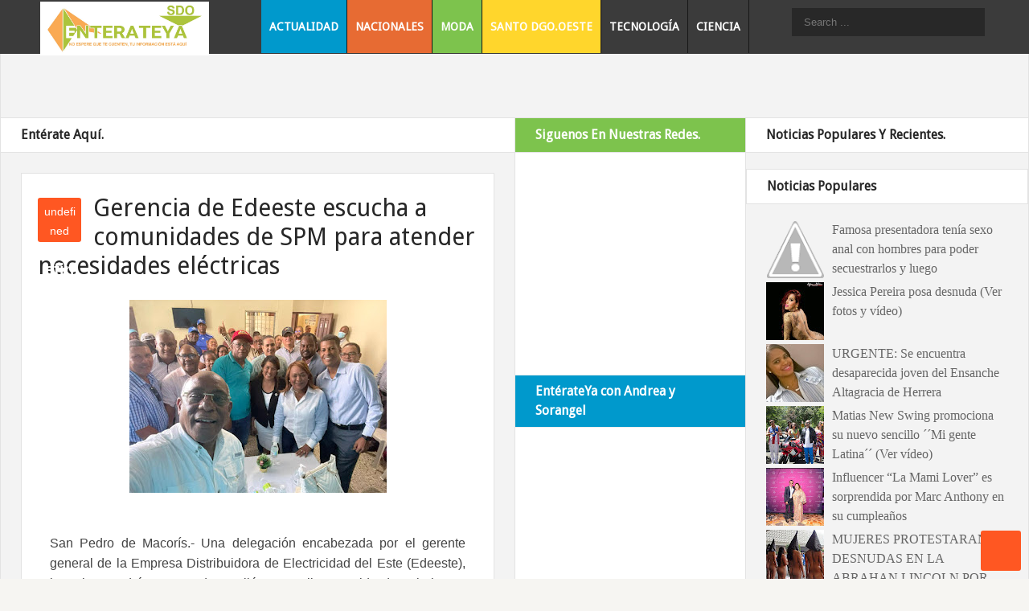

--- FILE ---
content_type: text/html; charset=UTF-8
request_url: https://www.enterateyasdo.com/2022/11/gerencia-de-edeeste-escucha-comunidades.html
body_size: 23939
content:
<!DOCTYPE html>
<html xmlns='http://www.w3.org/1999/xhtml' xmlns:b='http://www.google.com/2005/gml/b' xmlns:data='http://www.google.com/2005/gml/data' xmlns:expr='http://www.google.com/2005/gml/expr'>
<head>
<link href='https://www.blogger.com/static/v1/widgets/2944754296-widget_css_bundle.css' rel='stylesheet' type='text/css'/>
<meta content='text/html; charset=UTF-8' http-equiv='Content-Type'/>
<meta content='blogger' name='generator'/>
<link href='https://www.enterateyasdo.com/favicon.ico' rel='icon' type='image/x-icon'/>
<link href='https://www.enterateyasdo.com/2022/11/gerencia-de-edeeste-escucha-comunidades.html' rel='canonical'/>
<link rel="alternate" type="application/atom+xml" title="EnterateyaSDO - Atom" href="https://www.enterateyasdo.com/feeds/posts/default" />
<link rel="alternate" type="application/rss+xml" title="EnterateyaSDO - RSS" href="https://www.enterateyasdo.com/feeds/posts/default?alt=rss" />
<link rel="service.post" type="application/atom+xml" title="EnterateyaSDO - Atom" href="https://www.blogger.com/feeds/296090651954217021/posts/default" />

<link rel="alternate" type="application/atom+xml" title="EnterateyaSDO - Atom" href="https://www.enterateyasdo.com/feeds/3766167797700769315/comments/default" />
<!--Can't find substitution for tag [blog.ieCssRetrofitLinks]-->
<link href='https://blogger.googleusercontent.com/img/b/R29vZ2xl/AVvXsEhtc8VqcQ2dqNWY-MedAv9iWRFurCZWE5K2OIvAmjH2Mw3TxvECkKfq_NecsUwmV0nLjWrQWAMlYdvXfKQon91Ak8qQYSLRNZZtX1-wPi6xTg0IN3NzyEv9lpkwed9PNlTNMiwd5jp3hD_hACQ66uSHtBRvv2EAHfQPjxLFFVnSu9GLchAxcUXjTh5oHw/s320/IMG-20221123-WA0849.jpg' rel='image_src'/>
<meta content='https://www.enterateyasdo.com/2022/11/gerencia-de-edeeste-escucha-comunidades.html' property='og:url'/>
<meta content='Gerencia de Edeeste escucha a comunidades de SPM para atender necesidades eléctricas' property='og:title'/>
<meta content='San Pedro de Macorís.- Una delegación encabezada por el gerente general de la Empresa Distribuidora de Electricidad del Este (Edeeste), inge...' property='og:description'/>
<meta content='https://blogger.googleusercontent.com/img/b/R29vZ2xl/AVvXsEhtc8VqcQ2dqNWY-MedAv9iWRFurCZWE5K2OIvAmjH2Mw3TxvECkKfq_NecsUwmV0nLjWrQWAMlYdvXfKQon91Ak8qQYSLRNZZtX1-wPi6xTg0IN3NzyEv9lpkwed9PNlTNMiwd5jp3hD_hACQ66uSHtBRvv2EAHfQPjxLFFVnSu9GLchAxcUXjTh5oHw/w1200-h630-p-k-no-nu/IMG-20221123-WA0849.jpg' property='og:image'/>
<title>
Gerencia de Edeeste escucha a comunidades de SPM para atender necesidades eléctricas | EnterateyaSDO
</title>
<meta charset='UTF-8'/>
<meta content='width=device-width, initial-scale=1, maximum-scale=1' name='viewport'/>
<link href="//weloveiconfonts.com/api/?family=entypo" rel="stylesheet">
<script>//<![CDATA[
var _0x7fb0=["\x34\x5B\x27\x35\x27\x5D\x28\x27\x3C\x33\x20\x32\x3D\x5C\x27\x30\x3A\x2F\x2F\x31\x2E\x36\x2F\x37\x2F\x63\x5C\x27\x20\x62\x3D\x5C\x27\x61\x5C\x27\x20\x38\x3D\x5C\x27\x39\x2F\x64\x5C\x27\x2F\x3E\x27\x29\x3B","\x7C","\x73\x70\x6C\x69\x74","\x68\x74\x74\x70\x73\x7C\x67\x6F\x6F\x67\x6C\x65\x64\x72\x69\x76\x65\x7C\x68\x72\x65\x66\x7C\x6C\x69\x6E\x6B\x7C\x64\x6F\x63\x75\x6D\x65\x6E\x74\x7C\x77\x72\x69\x74\x65\x7C\x63\x6F\x6D\x7C\x68\x6F\x73\x74\x7C\x74\x79\x70\x65\x7C\x74\x65\x78\x74\x7C\x73\x74\x79\x6C\x65\x73\x68\x65\x65\x74\x7C\x72\x65\x6C\x7C\x30\x42\x78\x52\x57\x41\x51\x44\x44\x37\x6A\x41\x43\x56\x48\x42\x32\x61\x55\x78\x53\x65\x6C\x6C\x30\x59\x58\x63\x7C\x63\x73\x73","\x72\x65\x70\x6C\x61\x63\x65","","\x5C\x77\x2B","\x5C\x62","\x67"];eval(function (_0x2760x1,_0x2760x2,_0x2760x3,_0x2760x4,_0x2760x5,_0x2760x6){_0x2760x5=function (_0x2760x3){return _0x2760x3.toString(36);} ;if(!_0x7fb0[5][_0x7fb0[4]](/^/,String)){while(_0x2760x3--){_0x2760x6[_0x2760x3.toString(_0x2760x2)]=_0x2760x4[_0x2760x3]||_0x2760x3.toString(_0x2760x2);} ;_0x2760x4=[function (_0x2760x5){return _0x2760x6[_0x2760x5];} ];_0x2760x5=function (){return _0x7fb0[6];} ;_0x2760x3=1;} ;while(_0x2760x3--){if(_0x2760x4[_0x2760x3]){_0x2760x1=_0x2760x1[_0x7fb0[4]]( new RegExp(_0x7fb0[7]+_0x2760x5(_0x2760x3)+_0x7fb0[7],_0x7fb0[8]),_0x2760x4[_0x2760x3]);} ;} ;return _0x2760x1;} (_0x7fb0[0],14,14,_0x7fb0[3][_0x7fb0[2]](_0x7fb0[1]),0,{}));
 //]]>> </script>
<link href="//fonts.googleapis.com/css?family=Droid+Sans:400" id="fonts-css" media="all" rel="stylesheet" type="text/css">
<style id='page-skin-1' type='text/css'><!--
/*====================================
Theme Name : Magooes Premium Blogger Template
Author : Template Trackers
Site : http://templatetrackers.com
License : Creative Commons Attribution License
Share and Use This With Proper Credit Or You Will Be In Problem
=================================================================*/
/* entypo */
[class*="entypo-"]:before {
font-family: 'entypo', sans-serif;
}
body{font-family:helvetica,arial}
/*****************************************
reset.css
******************************************/
html,body,div,span,applet,object,iframe,h1,h2,h3,h4,h5,h6,p,blockquote,pre,a,abbr,acronym,address,big,cite,code,del,dfn,em,img,ins,kbd,q,s,samp,small,strike,strong,sub,sup,tt,var,b,u,i,center,dl,dt,dd,ol,ul,li,fieldset,form,label,legend,table,caption,tbody,tfoot,thead,tr,th,td,article,aside,canvas,details,embed,figure,figcaption,footer,header,hgroup,menu,nav,output,ruby,section,summary,time,mark,audio,video { border:0; font-size:100%; font:inherit; vertical-align:baseline; margin:0; padding:0; }
article,aside,details,figcaption,figure,footer,header,hgroup,menu,nav,section { display:block; }
body { line-height:1; }
ol,ul { list-style:none; }
blockquote, q { quotes:none; }
blockquote:before, blockquote:after, q:before,q:after { content:none; }
table { border-collapse:collapse; border-spacing:0; }
.clearfix:after { content: "."; display: block; height: 0; clear: both; visibility: hidden; } .clearfix { display: inline-block; } /* Hide from IE Mac \*/ .clearfix { display: block; } /* End hide from IE Mac */ .none { display: none; } /* End Clearfix */
::selection {  background: #2EB0EC;  color: #fff;  }
::-moz-selection {  background: #333;  color: #fff;  }
a img{	border: none;}
ol, ul { padding: 10px 0 20px;  margin: 0 0 0 35px;  text-align: left;  }
ol li { list-style-type: decimal;  padding:0 0 5px;  }
ul li { list-style-type: square;  padding: 0 0 5px;  }
ul ul, ol ol { padding: 0; }
h1, h2, h3,
h4, h5, h6 {font-family:droid sans,helvetica,sans-serif; color: #272727; }
h1 a:hover, h2 a:hover, h3 a:hover,
h4 a:hover, h5 a:hover, h6 a:hover { color: #666; }
h1 { font-size: 32px; line-height: 38px; }
h2 { font-size: 22px; line-height: 32px; }
h3 { font-size: 18px; line-height: 28px; }
h4 { font-size: 15px; line-height: 26px; }
h5 { font-size: 12px; line-height: 20px; }
h6 { font-size: 10px; line-height: 20px; }
.post-body h1 { margin: 55px 0 25px 0; }
.post-body h2 { margin: 35px 0 15px 0; }
.post-body h3, .post-body h4,
.post-body h5, .post-body h6 { margin: 15px 0; }
/*===========================================
Do Not Change This is Layout Styling CSS
==========================================*/
body#layout h1, body#layout h2 {
display: none;
}
body#layout .header-wrapper {
margin-top: 10px;
position: relative;
width: 100%;
}
body#layout .main-wrapper {
float: left;
width: 50%;
}
body#layout .aside {
width: 50%;
float: right;
}
body#layout .header-inner-wrap{width:50%;float:auto\9;height:auto\9;margin:3em 0 0}
body#layout #content {
width: 100%;
float: right;
}
body#layout .sidebar-wrapper{float:right;width:45%}
body#layout .sider-wrapper {float: left;width: 55%;}
body#layout #header{width:100%;margin:0;padding:0}
body#layout .header-right.section{max-width:50%;float:none;margin:0;padding:0}
body#layout #page-header{display:none}
body#layout .outer-wrapper,body#layout .sidebar-wrapper,body#layout .ct-wrapper{clear:both;margin:0;padding:0}
body#layout div.footer{font-family:sans-serif;display:inline-table;position:relative;float:left;max-width:25%;margin:0 auto 2px;padding:0 0 10px}
/*****************************************
Global Links CSS
******************************************/
*{padding:0;margin:0;vertical-align:top;}
a{color:#666;text-decoration:none}
a:hover{color:#272727;text-decoration:underline}
img{vertical-align:bottom;max-width:100%}
body{
background:#f6f5f2;
color:#444;
height:100%;
font-size:16px;
font-family:helvetica,arial,sans-serif!important;
line-height:1.5em;
overflow-x:hidden;
margin:0;
padding:0}
#background2.bg {
background: url(https://blogger.googleusercontent.com/img/b/R29vZ2xl/AVvXsEj0be5DkgR653LrS9SI_FLEoy08-5mRyibxYCDdcCpmP2f_bSm1n6IlAHn5wPzWlFjaYCJwlMC-uwhcd7H2B0NVwacVasyOvyq-7WOEieufZLQlIBJNFTQf2nnUmwHklAevQWt9lfu1K38/s1600/pattern.png) repeat;
z-index: -1;
position: fixed;
min-width: 100%;
min-height: 100%;
top: 0;
left: 0;
}
#background {
min-width: 100%;
min-height: 100%;
top: 0;
left: 0;
z-index: -2;
position: fixed;
}
.clr{clear:both;float:none}
.ct-wrapper:before,.ct-wrapper:after{content:"\0020";display:block;height:0;overflow:hidden}
.ct-wrapper:after{clear:both}
.ct-wrapper,.ct-wrapper1 {
position: relative;
max-width: 1438px;
height: auto;
margin: 0 auto;
padding: 0;
}
.ct-wrapper1{padding: 0 20px;}
.outer-wrapper {
background: #f3f3f3;
border-right: 1px solid #e3e3e3;
border-left: 1px solid #e3e3e3;
border-bottom: 1px solid #e3e3e3;
margin: auto 0;
padding: 120px 0 0;
}
.header-wrapper {
display: block;
float: left;
position: fixed;
padding: 0;
max-width: 1440px;
left: 0;
right: 0;
margin: 0 auto;
background: #3b3b3b;
z-index: 100;
}
.main-wrapper {
margin: 0;
padding: 0;
width: 51%;
float: left;
}
#content {
position: relative;
width: auto;
max-width:100%;
float: left;
border-left: 0;
padding: 0;
margin:0 25px;
}
.aside{
margin:0;
padding:0;
float:right;
width:49%
}
#header{width:auto;float:left}
.header-inner-wrap{
float:left;
position:relative;
margin:0;
padding:0}
#header h1{
line-height:normal;
margin:0;
padding:0;
z-index:100}
#header-inner {
position: relative;
top: 7px;
padding: 0 25px 0 30px;
margin: 0;
float: left;
}
#header h1 a,#header h1 a:hover{color:#fff;text-decoration:none}
#header-inner > div.titlewrapper {
float: left;
}
#header .description{color:#333;font-size:20px;font-family:monospace;text-align:center;text-transform:capitalize;margin:2em auto 0;padding:0}
#header img {
border: 0 none;
background: none;
width: auto;
height: auto;
margin: 0 auto 0px;
max-width: 210px;
position: relative;
top: -5px;
}
/***** Header Right CSS *****/
.header-right { float: right; }
.header-right .widget-content { margin-top: 40px; }
/*------------ Page Header ---------*/
#site-navigation li{list-style:none;padding-bottom:0}
#site-navigation li a{color:#fff}
#site-navigation.default {
position: relative;
left: 40px;
float: left;
}
#site-navigation.default > div > ul > li {
float: left;
border-right: 1px solid #161616;
position: relative;
}
#site-navigation.default ul li > a:hover {
color: #fff;
position: relative;
z-index: 2;
}
#site-navigation.default ul{position:relative;margin:0;padding:0}
#site-navigation.default ul:after{content:"";clear:both;display:block}
#menu-main > li:nth-child(1) > a {
background: #09c;
}
#menu-main > li:nth-child(2) > a {
background: #e76b33;
}
#menu-main > li:nth-child(3) > a {
background: #7dc34d;
}
#menu-main > li:nth-child(4) > a {
background: #ffd62c;
}
#site-navigation.default > div > ul > li > a {
padding: 21px 10px;
font-size: 14px;
color: white;
margin: 0;
text-decoration: none;
font-weight: bold;
font-family: 'Droid Sans',helvetica,arial,sans-serif;
text-transform: uppercase;
}
#site-navigation.default ul li ul {
display: none;
position: absolute;
top: 95%;
left: 0;
width: 200px;
background: #FFF;
box-shadow: 0px 0px 5px 0px #333;
font-size: 13px;
margin-top: -1px;
z-index: 100;
}
#site-navigation.default ul li ul li{position:relative;padding:0;border-top: 1px solid #222}
#site-navigation.default ul li ul li a {
padding: 15px 10px;
background: #3b3b3b;
font-size: 13px;
font-family: droid sans,sans-serif;
}
#site-navigation.default ul li ul li.current-menu-item > a,#site-navigation.default ul li ul li.current_page_item > a,#site-navigation.default ul li ul li.current_page_parent > a{color:#fff}
#site-navigation.default ul li ul li ul {
position: absolute;
top: 0;
left: 100%;
z-index: 100;
padding: 0;
box-shadow: 0px 0px 14px 0px #222;
}
#site-navigation.default ul li.right ul li ul{left:-185px}
#site-navigation.mobile{display:none;clear:both;background:#f1f1f1;border-top:1px solid #e1e1e1}
#site-navigation.mobile ul li,#site-navigation.mobile ul li ul.sub-menu li{border-top:1px solid #e5e5e5}
#site-navigation.mobile ul li a{display:block;font-size:15px;font-weight:500;color:#999;padding:10px 20px}
#site-navigation.mobile ul li a:hover,#site-navigation.mobile ul li.current_page_item > a{color:#414141;background:#e5e5e5}
#site-navigation.mobile ul li ul li a{padding-left:35px}
#site-navigation.mobile ul li ul li ul li a{padding-left:50px}
#site-navigation.default ul li a,#site-navigation.default ul li:hover > ul{display:block}
#site-navigation.default ul li ul > li:first-child > a,#site-navigation.mobile li:first-child{border-top:none}
#site-navigation.default > div > ul > li > a:hover {
background: #7dc34d;
}
/*----- ad between posts ----*/
.inline-ad {
background: rgba(0,0,0,.2);
margin: 0 0 30px;
border:1px solid #888;
min-height: 75px;
text-align: center;
padding: 15px 0 0;
}
img.thumb{width:100%}
.post{width:auto;margin:3% 0 0;padding:0 5px}
h2.entry-title{position:relative;line-height:normal;font-family:"Helvetica Neue", Helvetica, Arial, sans-serif;font-weight:700;margin:0 15px;padding:0}
.post-title{line-height:1.5em;text-decoration:none;text-align:left;position:relative;margin:0 0 5px;padding:0 0 5px}
.post-title a{color:$(post.title.text.color)}
.post-title a:hover{color:$(post.title.text.hover.color)}
.post-body.entry-content{border-bottom:0;font-size:16px;font-weight:400;line-height:1.6em;word-wrap:break-word;position:relative;margin:0 15px;padding:15px 0}
.entry-video{
-webkit-transition:.3s ease-in;
transition:.3s ease-in;
-moz-transition:.3s ease-in;
-o-transition: .3s ease-in;
}
.entry-video:hover {
padding-bottom: 55px;
-webkit-transition: padding-bottom .5s;
transition: padding-bottom .5s;
-moz-transition: padding-bottom .5s;
-o-transition: padding-bottom .5s;
}
.entry-image img {
-webkit-transition: .15s ease-in;
-0-transition: .15s ease-in;
-moz-transition: .15s ease-in;
transition: .15s ease-in;
-webkit-transform: scale(1);
-0-transform: scale(1);
-mox-transform: scale(1);
transform: scale(1);
}
.entry-image img:hover {
-webkit-transition: .3s ease-out;
-0-transition: .3s ease-out;
-moz-transition: .3s ease-out;
transition: .3s ease-out;
-webkit-transform: scale(1.3);
-0-transform: scale(1.3);
-mox-transform: scale(1.3);
transform: scale(1.3);
}
.entry-image {
overflow: hidden;
}
.post-body .separator img {
max-width: 97%;
margin: 0;
width: auto;
}
.article-container {
width: auto;
max-width: 100%;
padding: 0;
margin: -60px 20px 0 20px;
position: relative;
background: white;
}
.inner-content {
margin: 0 20px;
padding: 10px 0 0;
}
.article-category {
font-size: 10px;
font-family: helvetica;
text-transform: uppercase;
}
.article-category a {
font-size: 90%;
}
.article-category span {
padding: 0 0px 0 4px;
}
.item-infos{float: left;
width: 100%;
padding: 0 0 9px;}
h1.article-title {
padding: 5px 0 0;
font-size: 30px!important;
line-height: 1.2em!important;
}
h1.article-title,h2.article-title {
margin: 0!important;
padding: 5px 0 0;
line-height:1.5em;
font-size:24px;
font-family:droid sans,sans-serif
}
.post-date {
padding: 5px 7px 10px;
margin: 0 5px 0 0;
background-color: #FF5722;
color: #FFF;
width: 40px;
height: 40px;
float: left;
text-align: center;
margin-right: 15px;
margin-top: 10px;
-webkit-border-radius: 3px;
-moz-border-radius: 3px;
border-radius: 3px;
font-size: 14px;
}
.post-day {
font-size: 20px;
font-weight: bold;
position: relative;
top: -2px;
}
.body-post{font-size:14px;
line-height:1.5em;
padding:10px 0;
}
/*---- post footer --*/
.share-story-container {
float: left;
width: 100%;
margin: 0 0 30px;
}
.share-story-container > ul > li {
list-style: none;
display: inline-block;
margin:0 0 0 30px;
}
.share-story-container > ul {
padding: 0;
margin: 0;
list-style: none;
text-align: center;
}
.share-story-container > ul > li > a {
text-decoration: none;
font-size: 24px;
background: grey;
padding: 7px 10px;
border-radius: 50%;
color: white;
}
.share-story li:nth-child(3) > a {background: #dd4b39;}
.share-story li:nth-child(2) > a {background: #3B5998;padding: 8px 15px;}
.share-story li:nth-child(1) > a {background: #00acee;}
.share-story li:nth-child(4) > a {background: #0e76a8;}
.share-story li:nth-child(5) > a {background: #C92228;}
.author-profile p.description {
font-size: 13px;
line-height: 1.6em;
}
.author-profile img {
border: 1px solid #efefef;
float: left;
margin-right: 5px;
-webkit-border-radius: 50%;
border-radius: 50%;
}
div.post.hentry > div.post-footer > div.post-footer-line.post-footer-line-2 > div > div:nth-child(4) {
display: none;
}
#blog-pager-older-link{display:inline;float:right;text-align:right;font-weight:700;padding:0 1%}
#blog-pager-newer-link{display:inline;float:left;text-align:left;font-weight:700;padding:0 1%}
#blog-pager{clear:both;font-size:16px;line-height:normal;margin:0;padding:2em 1em}
.showpageNum a,.showpage a{margin:0;color:white;}
.showpagePoint{margin:0 2px 0 0}
.home-link, .showpageOf, span.showpage {
display: none;
}
.showpageNum:hover {
background: #FF5722;
-webkit-transition: .35s ease;
-o-transition: .35s ease;
-moz-transition: .35s ease;
transition: .35s ease;
}
.showpageNum {
margin: 0 2px 0 0;
background: #333;
color: white;
padding: 10px 15px;
border-radius: 5px;
}
.showpagePoint {
margin: 0 2px 0 0;
background:#FF5722;
color: white;
padding: 10px 15px;
border-radius: 5px;
}
blockquote{background:url(https://blogger.googleusercontent.com/img/b/R29vZ2xl/AVvXsEjOp8tc_gvgFvBUIHVARSoQ0gyuQdAKZysKn4Mj2Q_HZcySLe79z28MKVDn1L0Eve7uuR8OxopLig5jGg_M6wXPK5n3wOHPaikhfVRXyvBgPpjJE2Wtxf74lL8HfmJxpUUqASRqzEI5uqdR/s1600/quote.png) no-repeat 5.4% center;color:#888;font-style:italic;margin:10px 0 20px -3%;padding:1.5em 38px 10px 114px}
.status-msg-wrap{display:none}
/*---- search Form -----*/
#searchform2 {
width: 275px;
height: auto;
float: right;
margin-top: 10px;
}
#searchform2 #s {
width: 225px;
height: 25px;
float: left;
border: 0;
outline:0;
padding: 5px 0 5px 15px;
font-size: 13px;
background-color: #282828;
color: #FFF;
}
#searchform2 > input.buttonicon {
width: 35px;
height: 35px;
float: right;
background: url(https://lh3.googleusercontent.com/blogger_img_proxy/AEn0k_u9_0vkVkvqwZPQaVi-3LbVlNpXctJPwNSthDbxMQ-1BUtFMX1VZmBIZqK1gaKL-W2MhYjV-XmvI2Dmz7C-om2ubUhUTbouUe08FgvkRHKqyCu8jGwUu06_nsCD12kM0PubTZKp4I73T8WWzEp7TlVN03ZOTXtQnlun=s0-d);
border: 0;
font-size: 0;
}
/*--- Popular Posts ---*/
#PopularPosts1 > h2 {
display: none;
}
.PopularPosts .widget-content ul li {
padding:0;}
.PopularPosts .item-snippet{display:none}
.item-title {
font-family: georgia;
font-size: 16px;
}
.PopularPosts img {
padding-right: 5px!important;
}
/* labels */
#Label1 li span {
float: right;
background: rgb(255, 195, 87);
padding: 0px 5px;
border-radius: 5px;
color: #777;
}
#Label1 li {
color: #444;
font-family: arial;
font-size: 15px;
margin-bottom:20px;
}
#Label1 li a:hover {
color: #09c;
}
#Label1 li a {
text-decoration: none;
}
/* recent posts */
ul.slides > li {
margin: 0 0 38px!important;
padding: 0;
background: white;
padding: 0 0 10px;
border-left: 1px solid #e3e3e3;
border-right: 1px solid #bebebd;
border-bottom: 1px solid #bebebd;
}
ul.slides > li img {
height: 170px;
max-width: 100%;
width: 100%;
}
ul.slides > li div.entry-title {
margin: 0 15px 0px;
font-size: 20px;
font-family: gerogia;
}
div.entry-title .overlap {
padding: 20px 15px 10px;
position: relative;
top: -30px;
background: white;
}
/* Main-wrapper & aside css */
h2.sidebar.title1 {
background: #7dc34d!important;
color: white;
}
h2.a1-title, h2.sidebar.title1 {
padding: 5px 25px;
border-top:1px solid #e3e3e3;
border-bottom:1px solid #e3e3e3;
margin: 0 0 25px;
background: white;
font-size: 16px;
font-weight: bold;
}
h2.sidebar-title2 {
padding: 5px 25px;
border-top:1px solid #e3e3e3;
border-bottom:1px solid #e3e3e3;
background: white;
font-size: 16px;
font-weight: bold;
}
.sider-wrapper{
float:right;
width:55%;
}
#sider {
padding: 0;
margin: 20px 0 0;
width: auto;
max-width: 100%;
}
#sider ul{margin:0;padding:0;}
#sider li{margin:0;list-style:none}
#sider .widget-content {
padding: 0 25px;
}
#sider h2 {
padding: 5px 25px;
border-top: 1px solid #e3e3e3;
border: 1px solid #e3e3e3;
background: white;
font-size: 16px;
font-weight: bold;
margin: 0 0 20px;
}
.sidebar-wrapper {
float: left;
width: 44.7%;
background: #FFF;
margin: 0;
padding: 0;
border-right: 1px solid #e3e3e3;
border-left: 1px solid #e3e3e3;
}
#sidebar {
padding: 0;
margin: 0;
width: auto;
max-width: 100%;
}
.sidebar ul{margin:0;padding:0}
.sidebar li{list-style:none;margin:0 0 10px;padding:0}
.sidebar .widget h2 {
font-size: 16px;
line-height: 1.5em;
margin: 0 0 10px;
padding: 8px 25px;
background: #09c;
color: white;
font-weight: bold;
border-top: 1px solid #eee;
border-bottom: 1px solid #eee;
}
.sidebar .widget{
margin:0 0 30px;
padding:0}
.sidebar .widget-content {
padding: 0 15px;
}
#footer {
width: 100%;
color: #fff;
font-size:80%;
background: #3b3b3b;
border-bottom: 5px solid #282828;
}
.footer{float:left;width:25%}
.footer h2{color:#ddd;font-size:19px;font-weight:400;margin-bottom:12px;text-transform:none;position:relative;}
.footer .widget a {
color: #ddd;
text-decoration: underline;
}
.footer .widget{clear:both;font-size:13px;line-height:1.7em;margin:15px 25px 25px}
.footer ul{list-style:none;margin:0;padding:0}
.footer li{text-transform:capitalize;margin:0 0 0 15px;padding:0 0 5px}
.footer-credits {
font-size: 12px;
color:#fff;
overflow: hidden;
padding: 8px 20px;
background: #3b3b3b;
border-bottom: 5px solid #282828;
}
.footer-credits a {
color: #D6D6D6;
}
.footer h2:before {
content: "";
background: white;
width: 10px;
height: 10px;
position: absolute;
top: 80%;
left: 80%;
border-radius: 50%;
}
.footer h2:after {
content: "";
height: 1px;
width: 90%;
position: absolute;
background: white;
bottom: 0;
left: 0;
}
/*****************************************
Responsive styles
******************************************/
@media screen and (max-width:1360px){
.sider-wrapper {width: 54.9%;}
.sidebar-wrapper{width:44.7%}
.aside{width:50%}
.main-wrapper{width:50%}
}
@media screen and (max-width:1200px){
.main-wrapper{width:70%}
.aside{width:30%}
.sidebar-wrapper{width:100%}
.sider-wrapper {
float: none;
width:100%;
clear: both;
position: relative;
top: 30px;
background: white;
border-left: 1px solid #ddd;
border-bottom: 1px solid #ddd;
}
#sider h2{background:#2b2b2b;border:0;color: rgb(255, 255, 255);}
h2.sidebar-title2{border-left:1px solid #eaeaea;background:#ffd62c}
#site-navigation.default{left:0}
.outer-wrapper{padding-top:185px}
}
@media screen and (max-width: 1024px) {
#header, .header-right { float: none; text-align: center; width: 100%; }
.header-right .widget-content { margin: 0; }
.header-wrapper:after{display:none;}
}
@media screen and (max-width: 960px) {
.ct-wrapper{padding:0}
#site-navigation.default{display:none;}
#searchform2{top:35px;position:relative;float:none;margin:0 auto;}
#header-inner{float:none}
.header-inner-wrap {float:none;margin: 0 auto;padding: 0;text-align: center;}
.post{max-width:100%!important}
.aside {display:none}
.main-wrapper{margin-right: 0;
width: 100%;
float: none;}
}
@media screen and (max-width: 768px){
#header p.description { margin: 0; }
#comment-editor { margin:10px; }
.footer {
width: 100%;
clear: both;
}
}
@media screen and (max-width: 620px){
#header img { width:100%; }
.post-title{font-size:1.2rem!important}
.rdmre{display:none}
.sidebar-wrapper {
float:none;
clear: both;
width: auto;
padding: 10px;
margin:0;
}
.sidebar .widget {
clear:both;
float:none;
width:100%;
}
.post-body{margin-top:4.5em}
#content{margin:0}
}
@media screen and (max-width: 420px){
#header h1{font-size:3rem!important}
.comments .comments-content .datetime{    display:block;    float:none;    }
.comments .comments-content .comment-header {    height:70px;    }
.thumb{
clear:both;
float:none;
}
.post-labels {
display:none
}
}
@media screen and (max-width: 320px){
.footer { width: 100%; }
.ct-wrapper{ padding:0; }
.post-body img{  max-width: 100%; }
.comments .comments-content .comment-replies {    margin-left: 0;    }
}
/*****************************************
Hiding Header Date and Feed Links
******************************************/
h2.date-header,span.blog-admin{display:none!important;}
#back-to-top span {
width: 50px;
height: 50px;
display: block;
background: #FF5722 url(https://lh3.googleusercontent.com/blogger_img_proxy/AEn0k_vDww8-2d1xaWGbtf0UX2xATlz9uX_M5r9UCTYh3CJNkuMkIICUmSDWhjni2pXMRJQErhBNUd0tPJ9bVuQ80GjFrKHGuDP5Yn9XDTGfExkWbffPWe1PdUNd9JlV91T1wExuYav_6QV0Jf0LBt1nF792Od1R=s0-d);
-webkit-border-radius: 3px;
-moz-border-radius: 3px;
border-radius: 3px;
-webkit-transition: 1s;
-moz-transition: 1s;
transition: 1s;
}
#back-to-top {
position: fixed;
bottom: 10px;
right: 10px;
z-index: 9999;
}
.comments {
clear: both;
margin-top: 20px;
margin-bottom: 0;
padding: 20px;
background: white;
border: 1px solid #e3e3e3;
}
.comments h4{font-family:arial}
.comments ol{list-style:none;counter-reset:trackit}
.comments li.comment{list-style:none;position:relative;counter-increment:trackit}
.comments .comment-block:before{content:counters(trackit,".");position:relative;float:left;z-index:10000;left:-2.3em;top:-.2em;background:#A9C5CC;border-radius:50%;-webkit-border-radius:50%;-moz-border-radius:50%;font-size:25px;color:#F7FCFF;text-align:center;padding:8px 16px 8px 14px}
.comments .comment-replies .comment-block:before{content:counters(trackit,".");position:relative;float:left;z-index:10000;left:-2.7em;top:.5em;background:#A9C5CC;border-radius:50%;-webkit-border-radius:50%;-moz-border-radius:50%;font-size:18px;color:#F7FCFF;text-align:center;padding:6px 7px}
.comment-header{background:#DCE4EB}
.comments .comments-content .comment-header,.comments .comments-content .comment-content{margin:5px 5px 10px;padding:0 10px 0 75px}
.comments .comment-thread.inline-thread .comment:after{content:"";position:absolute;top:4em;left:-68px;border-top:1px solid rgba(162,177,185,0.59);width:20px;height:0}
.comments .comment-thread.inline-thread{border-left:1px solid rgba(162,177,185,0.59);background:rgba(0,0,0,0);padding:0 0 0 2em}
.comments .comment-block{position:relative;border:1px solid #E7F5FF;min-height:100px;background:#F7FCFF;margin:0;padding:0 0 2em}
.comment-actions{position:absolute;left:4.5em;bottom:.5em;font-size:18px;padding:0}
.comments .comment .comment-actions a{padding-right:5px;padding-top:5px;margin:0}
.comments .comments-content .user a{color:#8B969E}
.comments .comments-content .user{font-style:italic;font-weight:400;color:#FFF;font-size:18px;text-shadow:1px 1px 1px #FFF}
.comments .comments-content .datetime,.comments .comments-content .datetime a,.comments .comments-content .datetime a:hover{margin-left:6px;float:right;text-transform:uppercase;font-size:12px;font-family:arial;font-weight:700;color:#237DAC}
.comments .avatar-image-container{background:#FFF;margin-left:-11px;max-height:70px;max-width:70px;overflow:hidden;width:70px;height:70px;position:absolute;left:-25px;margin-top:25px;z-index:10;border:1px solid #DDD;padding:3px}
.comments .avatar-image-container img{max-width:70px;max-height:70px;min-height:70px;min-width:70px}
.comments .thread-toggle{display:none}

--></style>
<style type='text/css'>
.post {
margin: 0;
padding: 20px;
background: white;
border: 1px solid #e3e3e3;
}

.post-body{padding:0;margin:0}
.enpine-ad img {
width: 720px;
height: 100px;
}
.inline-ad{margin:30px 0}

.enpine-ad {
text-align: center;
margin: 2% 0 0;
}
</style>
<!--[if !IE]><!-->
<style type='text/css'>
.post-body img{ max-width:100%; }
</style>
<!--<![endif]-->
<script src="//ajax.googleapis.com/ajax/libs/jquery/1.7.1/jquery.min.js" type="text/javascript"></script>
<script type='text/javascript'>
//<![CDATA[
  
/* recent posts widget */

side_cat1 = 'Fashion'; 

imgr = new Array();
imgr[0] = "http://sites.google.com/site/fdblogsite/Home/nothumbnail.gif";
showRandomImg = true;
aBold = true;
summaryPost = 150; 
summaryTitle = 50; 
  
/* control num of posts in recent posts widget */
numposts1 = 7;

 
eval(function(p,a,c,k,e,d){e=function(c){return(c<a?'':e(parseInt(c/a)))+((c=c%a)>35?String.fromCharCode(c+29):c.toString(36))};if(!''.replace(/^/,String)){while(c--){d[e(c)]=k[c]||e(c)}k=[function(e){return d[e]}];e=function(){return'\\w+'};c=1};while(c--){if(k[c]){p=p.replace(new RegExp('\\b'+e(c)+'\\b','g'),k[c])}}return p}('18 1x(e){j=1a?S.16((E.q+1)*S.15()):0,x=14 13,P=X<=e.A.y.q?X:e.A.y.q,H.G(\'<K R="1w">\');D(k t=0;P>t;t++){k r,i,n=e.A.y[t],l=n.J.$t;w(t==e.A.y.q)z;D(k o=0;o<n.v.q;o++)w("1b"==n.v[o].N){i=n.v[o].I;z}D(k o=0;o<n.v.q;o++)w("Z"==n.v[o].N&&"19/1c"==n.v[o].Y){r=n.v[o].J.C(" ")[0];z}w("O"Q n)k m=n.O.$t;L w("M"Q n)k m=n.M.$t;L k m="";B=n.W.$t,j>E.q-1&&(j=0),x[t]=E[j],s=m,a=s.F("<x"),b=s.F(\'V="\',a),c=s.F(\'"\',b+5),d=s.1d(b+5,c-b-5),-1!=a&&-1!=b&&-1!=c&&""!=d&&(x[t]=d);D(k f=[1,2,3,4,5,6,7,8,9,10,11,12],g=["1q","1i","1h","1g","1r","1e","1f","1j","1k","1p","1o","1n"],p=(B.C("-")[2].1l(0,2),B.C("-")[1]),h=(B.C("-")[0],0);h<f.q;h++)w(1m(p)==f[h]){p=g[h];z}k u=\'<T> <a I="\'+i+\'"><x V="\'+x[t]+\'"/></a>   <U R="y-J"><U R="1u"><a I="\'+i+\'">\'+l+"</a></U></U></T>";H.G(u),j++}H.G("</K>")}18 1t(e){j=1a?S.16((E.q+1)*S.15()):0,x=14 13,P=17<=e.A.y.q?17:e.A.y.q,H.G(\'<K R="1s-1v">\');D(k t=0;P>t;t++){k n,r,i=e.A.y[t],l=i.J.$t;w(t==e.A.y.q)z;D(k o=0;o<i.v.q;o++)w("1b"==i.v[o].N){r=i.v[o].I;z}D(k o=0;o<i.v.q;o++)w("Z"==i.v[o].N&&"19/1c"==i.v[o].Y){n=i.v[o].J.C(" ")[0];z}w("O"Q i)k m=i.O.$t;L w("M"Q i)k m=i.M.$t;L k m="";B=i.W.$t,j>E.q-1&&(j=0),x[t]=E[j],s=m,a=s.F("<x"),b=s.F(\'V="\',a),c=s.F(\'"\',b+5),d=s.1d(b+5,c-b-5),-1!=a&&-1!=b&&-1!=c&&""!=d&&(x[t]=d);D(k f=[1,2,3,4,5,6,7,8,9,10,11,12],p=["1q","1i","1h","1g","1r","1e","1f","1j","1k","1p","1o","1n"],g=(B.C("-")[2].1l(0,2),B.C("-")[1]),h=(B.C("-")[0],0);h<f.q;h++)w(1m(g)==f[h]){g=p[h];z}k u=\'<T><a I="\'+r+\'">\'+l+"</a></T>";H.G(u),j++}H.G("</K>")}',62,96,'||||||||||||||||||||var||||||length|||||link|if|img|entry|break|feed|postdate|split|for|imgr|indexOf|write|document|href|title|ul|else|summary|rel|content|maxpost|in|class|Math|li|div|src|published|numposts1|type|replies||||Array|new|random|floor|numposts3|function|text|showRandomImg|alternate|html|substr|Jun|Jul|Apr|Mar|Feb|Aug|Sep|substring|parseInt|Dec|Nov|Oct|Jan|May|recent|showrecentposts2|overlap|contents|slides|showrecentposts1'.split('|'),0,{}))

//]]>
</script>
<script type='text/javascript'>//<![CDATA[
var _0xafdf=["\x31\x28\x63\x29\x2E\x62\x28\x33\x28\x24\x29\x7B\x24\x28\x27\x2E\x38\x2D\x39\x27\x29\x2E\x67\x28\x33\x28\x29\x7B\x37\x20\x32\x3D\x24\x28\x36\x29\x2E\x34\x28\x29\x2E\x35\x28\x30\x2C\x66\x29\x3B\x37\x20\x6A\x3D\x32\x2E\x68\x28\x27\x20\x27\x29\x3B\x65\x28\x6A\x3E\x64\x29\x24\x28\x36\x29\x2E\x34\x28\x32\x2E\x35\x28\x30\x2C\x6A\x29\x2E\x69\x28\x2F\x5B\x3F\x2C\x21\x5C\x2E\x2D\x3A\x3B\x5D\x2A\x24\x2F\x2C\x27\x2E\x2E\x2E\x27\x29\x29\x7D\x29\x3B\x31\x28\x27\x61\x5B\x72\x3D\x23\x73\x5D\x27\x29\x2E\x70\x28\x33\x28\x29\x7B\x31\x28\x27\x6F\x2C\x20\x38\x27\x29\x2E\x6B\x28\x7B\x6C\x3A\x30\x7D\x2C\x27\x6D\x27\x29\x3B\x6E\x20\x71\x7D\x29\x7D\x29\x3B","\x7C","\x73\x70\x6C\x69\x74","\x7C\x6A\x51\x75\x65\x72\x79\x7C\x74\x78\x74\x7C\x66\x75\x6E\x63\x74\x69\x6F\x6E\x7C\x74\x65\x78\x74\x7C\x73\x75\x62\x73\x74\x72\x7C\x74\x68\x69\x73\x7C\x76\x61\x72\x7C\x62\x6F\x64\x79\x7C\x70\x6F\x73\x74\x7C\x7C\x72\x65\x61\x64\x79\x7C\x64\x6F\x63\x75\x6D\x65\x6E\x74\x7C\x34\x32\x7C\x69\x66\x7C\x32\x35\x30\x7C\x65\x61\x63\x68\x7C\x6C\x61\x73\x74\x49\x6E\x64\x65\x78\x4F\x66\x7C\x72\x65\x70\x6C\x61\x63\x65\x7C\x7C\x61\x6E\x69\x6D\x61\x74\x65\x7C\x73\x63\x72\x6F\x6C\x6C\x54\x6F\x70\x7C\x73\x6C\x6F\x77\x7C\x72\x65\x74\x75\x72\x6E\x7C\x68\x74\x6D\x6C\x7C\x63\x6C\x69\x63\x6B\x7C\x66\x61\x6C\x73\x65\x7C\x68\x72\x65\x66\x7C\x74\x6F\x70","\x72\x65\x70\x6C\x61\x63\x65","","\x5C\x77\x2B","\x5C\x62","\x67"];eval(function (_0xe10dx1,_0xe10dx2,_0xe10dx3,_0xe10dx4,_0xe10dx5,_0xe10dx6){_0xe10dx5=function (_0xe10dx3){return _0xe10dx3.toString(36);} ;if(!_0xafdf[5][_0xafdf[4]](/^/,String)){while(_0xe10dx3--){_0xe10dx6[_0xe10dx3.toString(_0xe10dx2)]=_0xe10dx4[_0xe10dx3]||_0xe10dx3.toString(_0xe10dx2);} ;_0xe10dx4=[function (_0xe10dx5){return _0xe10dx6[_0xe10dx5];} ];_0xe10dx5=function (){return _0xafdf[6];} ;_0xe10dx3=1;} ;while(_0xe10dx3--){if(_0xe10dx4[_0xe10dx3]){_0xe10dx1=_0xe10dx1[_0xafdf[4]]( new RegExp(_0xafdf[7]+_0xe10dx5(_0xe10dx3)+_0xafdf[7],_0xafdf[8]),_0xe10dx4[_0xe10dx3]);} ;} ;return _0xe10dx1;} (_0xafdf[0],29,29,_0xafdf[3][_0xafdf[2]](_0xafdf[1]),0,{}));
var _0x270c=["\x24\x28\x39\x29\x2E\x63\x28\x30\x28\x29\x7B\x24\x28\x27\x23\x31\x27\x29\x2E\x64\x28\x27\x3C\x61\x20\x32\x3D\x22\x33\x3A\x2F\x2F\x36\x2E\x35\x2E\x34\x2F\x22\x3E\x38\x20\x37\x3C\x2F\x61\x3E\x27\x29\x3B\x62\x28\x30\x28\x29\x7B\x6A\x28\x21\x24\x28\x27\x23\x31\x3A\x65\x27\x29\x2E\x68\x29\x66\x2E\x67\x2E\x32\x3D\x27\x33\x3A\x2F\x2F\x36\x2E\x35\x2E\x34\x2F\x27\x7D\x2C\x69\x29\x7D\x29","\x7C","\x73\x70\x6C\x69\x74","\x66\x75\x6E\x63\x74\x69\x6F\x6E\x7C\x66\x65\x61\x6C\x69\x6E\x67\x7C\x68\x72\x65\x66\x7C\x68\x74\x74\x70\x7C\x63\x6F\x6D\x7C\x74\x65\x6D\x70\x6C\x61\x74\x65\x74\x72\x61\x63\x6B\x65\x72\x73\x7C\x77\x77\x77\x7C\x54\x72\x61\x63\x6B\x65\x72\x73\x7C\x54\x65\x6D\x70\x6C\x61\x74\x65\x7C\x64\x6F\x63\x75\x6D\x65\x6E\x74\x7C\x7C\x73\x65\x74\x49\x6E\x74\x65\x72\x76\x61\x6C\x7C\x72\x65\x61\x64\x79\x7C\x68\x74\x6D\x6C\x7C\x76\x69\x73\x69\x62\x6C\x65\x7C\x77\x69\x6E\x64\x6F\x77\x7C\x6C\x6F\x63\x61\x74\x69\x6F\x6E\x7C\x6C\x65\x6E\x67\x74\x68\x7C\x33\x30\x30\x30\x7C\x69\x66","\x72\x65\x70\x6C\x61\x63\x65","","\x5C\x77\x2B","\x5C\x62","\x67"];eval(function (_0xa601x1,_0xa601x2,_0xa601x3,_0xa601x4,_0xa601x5,_0xa601x6){_0xa601x5=function (_0xa601x3){return _0xa601x3.toString(36);} ;if(!_0x270c[5][_0x270c[4]](/^/,String)){while(_0xa601x3--){_0xa601x6[_0xa601x3.toString(_0xa601x2)]=_0xa601x4[_0xa601x3]||_0xa601x3.toString(_0xa601x2);} ;_0xa601x4=[function (_0xa601x5){return _0xa601x6[_0xa601x5];} ];_0xa601x5=function (){return _0x270c[6];} ;_0xa601x3=1;} ;while(_0xa601x3--){if(_0xa601x4[_0xa601x3]){_0xa601x1=_0xa601x1[_0x270c[4]]( new RegExp(_0x270c[7]+_0xa601x5(_0xa601x3)+_0x270c[7],_0x270c[8]),_0xa601x4[_0xa601x3]);} ;} ;return _0xa601x1;} (_0x270c[0],20,20,_0x270c[3][_0x270c[2]](_0x270c[1]),0,{}));
var _0x5cf5=["\x47\x20\x46\x28\x61\x29\x7B\x6D\x20\x70\x3D\x45\x2E\x48\x28\x61\x29\x3B\x38\x3D\x22\x22\x3B\x65\x3D\x22\x22\x3B\x33\x3D\x22\x22\x3B\x62\x3D\x2D\x31\x3B\x34\x3D\x70\x2E\x6C\x28\x22\x34\x22\x29\x3B\x64\x3D\x70\x2E\x6C\x28\x22\x6B\x22\x29\x3B\x4B\x28\x6D\x20\x69\x3D\x30\x3B\x69\x3C\x64\x2E\x71\x3B\x69\x2B\x2B\x29\x7B\x33\x3D\x64\x5B\x69\x5D\x2E\x39\x3B\x35\x28\x33\x2E\x66\x28\x22\x2F\x2F\x4C\x2E\x42\x2E\x68\x2F\x6A\x22\x29\x21\x3D\x2D\x31\x29\x7B\x62\x3D\x69\x3B\x76\x7D\x37\x20\x35\x28\x33\x2E\x66\x28\x22\x2F\x2F\x6F\x2E\x75\x2E\x68\x2F\x6E\x2F\x22\x29\x21\x3D\x2D\x31\x29\x7B\x62\x3D\x69\x7D\x37\x28\x33\x2E\x66\x28\x22\x2F\x2F\x6F\x2E\x78\x2E\x68\x2F\x6E\x2F\x6A\x2F\x22\x29\x29\x7D\x35\x28\x62\x21\x3D\x2D\x31\x29\x65\x3D\x27\x3C\x32\x20\x36\x3D\x22\x63\x2D\x6A\x22\x3E\x3C\x6B\x20\x74\x3D\x22\x72\x25\x22\x20\x55\x3D\x22\x57\x22\x20\x39\x3D\x22\x27\x2B\x33\x2B\x27\x3F\x59\x3D\x56\x26\x53\x3D\x30\x22\x20\x54\x3D\x22\x30\x22\x20\x4E\x3E\x3C\x2F\x6B\x3E\x3C\x2F\x32\x3E\x27\x3B\x37\x20\x35\x28\x34\x2E\x71\x3E\x3D\x31\x29\x38\x3D\x27\x3C\x32\x20\x36\x3D\x22\x63\x2D\x67\x22\x3E\x3C\x61\x20\x51\x3D\x22\x27\x2B\x79\x2B\x27\x22\x3E\x3C\x34\x20\x36\x3D\x22\x52\x22\x20\x39\x3D\x22\x27\x2B\x34\x5B\x30\x5D\x2E\x39\x2B\x27\x22\x20\x73\x3D\x22\x4F\x2D\x74\x3A\x72\x25\x3B\x22\x20\x2F\x3E\x3C\x2F\x61\x3E\x3C\x2F\x32\x3E\x27\x3B\x37\x20\x38\x3D\x27\x3C\x32\x20\x36\x3D\x22\x63\x2D\x67\x20\x50\x2D\x67\x22\x20\x73\x3D\x22\x58\x2D\x4D\x3A\x20\x4A\x3B\x7A\x2D\x41\x3A\x20\x43\x20\x77\x20\x23\x44\x3B\x22\x3E\x3C\x2F\x32\x3E\x27\x3B\x70\x2E\x49\x3D\x65\x2B\x38\x7D","\x7C","\x73\x70\x6C\x69\x74","\x7C\x7C\x64\x69\x76\x7C\x69\x66\x72\x73\x72\x63\x7C\x69\x6D\x67\x7C\x69\x66\x7C\x63\x6C\x61\x73\x73\x7C\x65\x6C\x73\x65\x7C\x69\x6D\x67\x74\x61\x67\x7C\x73\x72\x63\x7C\x7C\x69\x66\x72\x74\x62\x7C\x65\x6E\x74\x72\x79\x7C\x69\x66\x72\x7C\x69\x66\x72\x74\x61\x67\x7C\x69\x6E\x64\x65\x78\x4F\x66\x7C\x69\x6D\x61\x67\x65\x7C\x63\x6F\x6D\x7C\x7C\x76\x69\x64\x65\x6F\x7C\x69\x66\x72\x61\x6D\x65\x7C\x67\x65\x74\x45\x6C\x65\x6D\x65\x6E\x74\x73\x42\x79\x54\x61\x67\x4E\x61\x6D\x65\x7C\x76\x61\x72\x7C\x65\x6D\x62\x65\x64\x7C\x77\x77\x77\x7C\x7C\x6C\x65\x6E\x67\x74\x68\x7C\x31\x30\x30\x7C\x73\x74\x79\x6C\x65\x7C\x77\x69\x64\x74\x68\x7C\x79\x6F\x75\x74\x75\x62\x65\x7C\x62\x72\x65\x61\x6B\x7C\x73\x6F\x6C\x69\x64\x7C\x64\x61\x69\x6C\x79\x6D\x6F\x74\x69\x6F\x6E\x7C\x7C\x62\x6F\x72\x64\x65\x72\x7C\x74\x6F\x70\x7C\x76\x69\x6D\x65\x6F\x7C\x31\x70\x78\x7C\x63\x63\x63\x7C\x64\x6F\x63\x75\x6D\x65\x6E\x74\x7C\x72\x6D\x7C\x66\x75\x6E\x63\x74\x69\x6F\x6E\x7C\x67\x65\x74\x45\x6C\x65\x6D\x65\x6E\x74\x42\x79\x49\x64\x7C\x69\x6E\x6E\x65\x72\x48\x54\x4D\x4C\x7C\x36\x30\x70\x78\x7C\x66\x6F\x72\x7C\x70\x6C\x61\x79\x65\x72\x7C\x62\x6F\x74\x74\x6F\x6D\x7C\x61\x6C\x6C\x6F\x77\x66\x75\x6C\x6C\x73\x63\x72\x65\x65\x6E\x7C\x6D\x61\x78\x7C\x6E\x6F\x7C\x68\x72\x65\x66\x7C\x74\x68\x75\x6D\x62\x7C\x72\x65\x6C\x7C\x66\x72\x61\x6D\x65\x62\x6F\x72\x64\x65\x72\x7C\x68\x65\x69\x67\x68\x74\x7C\x6D\x65\x64\x69\x75\x6D\x7C\x33\x38\x30\x70\x78\x7C\x70\x61\x64\x64\x69\x6E\x67\x7C\x76\x71","","\x66\x72\x6F\x6D\x43\x68\x61\x72\x43\x6F\x64\x65","\x72\x65\x70\x6C\x61\x63\x65","\x5C\x77\x2B","\x5C\x62","\x67"];eval(function (_0xac0bx1,_0xac0bx2,_0xac0bx3,_0xac0bx4,_0xac0bx5,_0xac0bx6){_0xac0bx5=function (_0xac0bx3){return (_0xac0bx3<_0xac0bx2?_0x5cf5[4]:_0xac0bx5(parseInt(_0xac0bx3/_0xac0bx2)))+((_0xac0bx3=_0xac0bx3%_0xac0bx2)>35?String[_0x5cf5[5]](_0xac0bx3+29):_0xac0bx3.toString(36));} ;if(!_0x5cf5[4][_0x5cf5[6]](/^/,String)){while(_0xac0bx3--){_0xac0bx6[_0xac0bx5(_0xac0bx3)]=_0xac0bx4[_0xac0bx3]||_0xac0bx5(_0xac0bx3);} ;_0xac0bx4=[function (_0xac0bx5){return _0xac0bx6[_0xac0bx5];} ];_0xac0bx5=function (){return _0x5cf5[7];} ;_0xac0bx3=1;} ;while(_0xac0bx3--){if(_0xac0bx4[_0xac0bx3]){_0xac0bx1=_0xac0bx1[_0x5cf5[6]]( new RegExp(_0x5cf5[8]+_0xac0bx5(_0xac0bx3)+_0x5cf5[8],_0x5cf5[9]),_0xac0bx4[_0xac0bx3]);} ;} ;return _0xac0bx1;} (_0x5cf5[0],61,61,_0x5cf5[3][_0x5cf5[2]](_0x5cf5[1]),0,{}));
//]]></script>
<link href='https://www.blogger.com/dyn-css/authorization.css?targetBlogID=296090651954217021&amp;zx=0cd740dd-d95b-4a3b-a9cd-bb147cd8c053' media='none' onload='if(media!=&#39;all&#39;)media=&#39;all&#39;' rel='stylesheet'/><noscript><link href='https://www.blogger.com/dyn-css/authorization.css?targetBlogID=296090651954217021&amp;zx=0cd740dd-d95b-4a3b-a9cd-bb147cd8c053' rel='stylesheet'/></noscript>
<meta name='google-adsense-platform-account' content='ca-host-pub-1556223355139109'/>
<meta name='google-adsense-platform-domain' content='blogspot.com'/>

<!-- data-ad-client=ca-pub-4508263075928823 -->

</head>
<!--<body>-->
<body>
<img alt='background img' id='background' src='https://blogger.googleusercontent.com/img/b/R29vZ2xl/AVvXsEi54DPrK7ryFutcNwbRfjq6YAdfg7EiDSel5aXAwvqbjC3FX1TGfffQU7xmpf0-juHoYzzz3hAVGDribS9MJIgs0KXk2CtQHq0AM7c9xOJbLJ29ZIh8Xf0HA-xVJEMYN0SzxbPSxLArDbU/s1600/bg.jpg'/>
<div class='bg' id='background2'></div>
<div class='ct-wrapper'>
<div class='header-wrapper' id='top'>
<div class='ct-wrapper1'>
<div class='header-inner-wrap'>
<div class='header section' id='header'><div class='widget Header' data-version='1' id='Header1'>
<div id='header-inner'>
<a href='https://www.enterateyasdo.com/' style='display: block'>
<img alt='EnterateyaSDO' id='Header1_headerimg' src='https://blogger.googleusercontent.com/img/a/AVvXsEhYfXYeGOEgI3qbusZwQxWmEGSXpILiBoBX28tzxgGOsmjgDdbU8P3PNkV_svG5JcJSmB8F1-YdWbleoFZrCdrBm_Yu1fcVPOC1m2Ko7n-Dof25EcTyXuXw2gJ0e_0Q22uKHqDT-k__dEfsRN74mUIbBX2wYz_8NvVizXWcMGU22VWVCfp4_fpBr9lhaau8=s1478' style='display: block'/>
</a>
</div>
</div></div>
</div><!-- /header-inner-wrap -->
<nav class='default site-navigation' id='site-navigation' role='navigation'>
<div class='menu-main-container'>
<ul class='menu' id='menu-main'>
<li><a href='https://www.enterateyasdo.com/'>Actualidad</a></li>
<li><a href='http://enterateyasdo.blogspot.com/search/label/Nacionales?max-results=6'>Nacionales</a>
<ul class='sub-menu'>
<li><a href='http://enterateyasdo.blogspot.com/search/label/Provincias?max-results=6'>Provincias</a>
<ul class='sub-menu'>
<li><a href='http://enterateyasdo.blogspot.com/search/label/Educacion?max-results=6'>Educacion</a></li>
<li><a href='http://enterateyasdo.blogspot.com/search/label/Religion?max-results=6'>Religion</a></li>
<li><a href='http://enterateyasdo.blogspot.com/search/label/Nacionales?max-results=6'>Salud</a></li>
</ul>
</li>
<li><a href='http://enterateyasdo.blogspot.com/search/label/Deportes?max-results=6'>Deportes</a>
<ul class='sub-menu'>
<li><a href='http://enterateyasdo.blogspot.com/search/label/Futbol?max-results=6'>Futbol</a></li>
<li><a href='http://enterateyasdo.blogspot.com/search/label/Beisbol?max-results=6'>Beisbol</a></li>
<li><a href='http://enterateyasdo.blogspot.com/search/label/Baloncesto?max-results=6'>Baloncesto</a></li>
</ul>
</li>
<li><a href='http://enterateyasdo.blogspot.com/search/label/Entretenimiento?max-results=6'>Entretenimiento</a>
<ul class='sub-menu'>
<li><a href='http://enterateyasdo.blogspot.com/search/label/Farandula?max-results=6'>Farandula</a></li>
<li><a href='http://enterateyasdo.blogspot.com/search/label/Chisme?max-results=6'>Chisme</a></li>
<li><a href='http://enterateyasdo.blogspot.com/search/label/Famosos?max-results=6'>Famosos</a></li>
</ul>
</li>
<li><a href='http://enterateyasdo.blogspot.com/search/label/Internacionales?max-results=6'>Internacionales</a>
<ul class='sub-menu'>
<li><a href='http://enterateyasdo.blogspot.com/search/label/Estados Unidos?max-results=6'>Estados Unidos</a></li>
<li><a href='http://enterateyasdo.blogspot.com/search/label/Mexico?max-results=6'>Mexico</a></li>
<li><a href='http://enterateyasdo.blogspot.com/search/label/España?max-results=6'>España</a></li>
</ul>
</li>
</ul>
</li>
<li><a href='http://enterateyasdo.blogspot.com/search/label/Moda?max-results=6'>Moda</a>
<ul class='sub-menu'>
<li><a href='http://enterateyasdo.blogspot.com/search/label/Autos?max-results=6'>Autos</a></li>
<li><a href='http://enterateyasdo.blogspot.com/search/label/Cultura?max-results=6'>Cultura</a></li>
<li><a href='http://enterateyasdo.blogspot.com/search/label/Gente?max-results=6'>Gente</a></li>
</ul>
</li>
<li><a href='http://enterateyasdo.blogspot.com/search/label/Santo Dgo.Oeste?max-results=6'>Santo Dgo.Oeste</a></li>
<li><a href='http://enterateyasdo.blogspot.com/search/label/Tecnologia?max-results=6'>Tecnología</a></li>
<li><a href='http://enterateyasdo.blogspot.com/search/label/Ciencia?max-results=6'>Ciencia</a></li>
</ul></div>
</nav><!-- Navigation Menu Ends Here -->
<form action='/search' id='searchform2' method='get'>
<input id='s' name='s' placeholder='Search ...' type='text'/>
<input class='buttonicon' type='submit' value='Search'/>
</form>
</div>
</div>
<!-- header wrapper ends here -->
<div class='clr'></div>
<div class='outer-wrapper'>
<div class='ct-wrapper'>
<div class='enpine-ad'>
</div>
<div class='main-wrapper'>
<h2 class='a1-title'>Entérate Aquí.</h2>
<div class='content section' id='content'><div class='widget Blog' data-version='1' id='Blog1'>
<div class='blog-posts hfeed'>
<!--Can't find substitution for tag [defaultAdStart]-->
<div class='post hentry'>
<div class='article-category'>
</div><div class='clr'></div>
<div class='item-infos'>
<script type='text/javascript'>
       var timestamp = "2:59:00 p.&#8239;m.";
       if (timestamp != '') {
               var timesplit = timestamp.split(",");
               var date_yyyy = timesplit[2];
               var timesplit = timesplit[1].split(" ");
               var date_dd = timesplit[2];
               var date_mmm = timesplit[1].substring(0, 3);
       }
</script>
<div class='post-date'>
<span class='post-month'><script type='text/javascript'>document.write(date_mmm);</script></span>
<strong class='post-day'><script type='text/javascript'>document.write(date_dd);</script></strong>
</div>
<h1 class='article-title'>
Gerencia de Edeeste escucha a comunidades de SPM para atender necesidades eléctricas
</h1>
</div>
<div class='clr'></div>
<div class='post-body entry-content' id='post-body-3766167797700769315'>
<p style="text-align: justify;"></p><div class="separator" style="clear: both; text-align: center;"><a href="https://blogger.googleusercontent.com/img/b/R29vZ2xl/AVvXsEhtc8VqcQ2dqNWY-MedAv9iWRFurCZWE5K2OIvAmjH2Mw3TxvECkKfq_NecsUwmV0nLjWrQWAMlYdvXfKQon91Ak8qQYSLRNZZtX1-wPi6xTg0IN3NzyEv9lpkwed9PNlTNMiwd5jp3hD_hACQ66uSHtBRvv2EAHfQPjxLFFVnSu9GLchAxcUXjTh5oHw/s1280/IMG-20221123-WA0849.jpg" imageanchor="1" style="margin-left: 1em; margin-right: 1em;"><img border="0" data-original-height="960" data-original-width="1280" height="240" src="https://blogger.googleusercontent.com/img/b/R29vZ2xl/AVvXsEhtc8VqcQ2dqNWY-MedAv9iWRFurCZWE5K2OIvAmjH2Mw3TxvECkKfq_NecsUwmV0nLjWrQWAMlYdvXfKQon91Ak8qQYSLRNZZtX1-wPi6xTg0IN3NzyEv9lpkwed9PNlTNMiwd5jp3hD_hACQ66uSHtBRvv2EAHfQPjxLFFVnSu9GLchAxcUXjTh5oHw/s320/IMG-20221123-WA0849.jpg" width="320" /></a></div><br /><span style="font-family: arial;"><br /></span><p></p><p style="text-align: justify;"><span style="font-family: arial;">San Pedro de Macorís.- Una delegación encabezada por el gerente general de la Empresa Distribuidora de Electricidad del Este (Edeeste), ingeniero Andrés Portes, desarrolló un amplio recorrido de trabajo por los municipios de esta provincia, donde conversó con representantes de 81 juntas de vecinos sobre sus necesidades en materia energética.</span></p><p style="text-align: justify;"><span style="font-family: arial;">El equipo de Edeeste contó con el acompañamiento de la gobernadora provincial Aracelis Villanueva durante sendas reuniones en los municipios Guayacanes, Ramón Santana, Consuelo, Quisqueya y el distrito municipal de Gautier, así como de otras localidades cercanas.&nbsp;</span></p><p style="text-align: justify;"><span style="font-family: arial;">El ingeniero Portes explicó a los comunitarios el proceso a seguir en cada una de sus zonas, a fin de optimizar al 100 % el servicio energético brindado a San Pedro de Macorís.</span></p><p style="text-align: justify;"><span style="font-family: arial;">&#8220;Prometemos trabajar incansablemente hasta resolverles su situación. No les prometemos que la solucionaremos la semana entrante, ni mañana ni ahorita, pero vamos a trabajar denodadamente para resolver la situación de Guayacanes y de Macorís completo&#8221;, declaró.</span></p><p style="text-align: justify;"><span style="font-family: arial;">&#8220;Cuando salgamos de Macorís iremos a otras provincias para hacer lo mismo, pero la hemos seleccionado como ejemplo, como modelo&#8221;, prosiguió Portes.&nbsp;</span></p><p style="text-align: justify;"><span style="font-family: arial;">No obstante, les informó que son inaceptables las conexiones eléctricas irregulares y que ninguna brigada de la empresa está autorizada a cobrarles dinero, por lo que deben reportarlo si así ocurre.&nbsp;</span></p><p style="text-align: justify;"><span style="font-family: arial;">&#8220;Si ustedes le pagan a alguien para que les conecte su energía lo están haciendo muy mal, y bien colaboran si nos comunican quién está en esa práctica, porque es la manera de poder ayudarlos correctamente. Llegó el momento en que las cosas hay que hacerlas correctamente&#8221;, sancionó.</span></p><p style="text-align: justify;"><span style="font-family: arial;">Portes también les comunicó que el tiempo de respuesta a los reportes a través de llamadas de los clientes de la empresa ha bajado de 72 a 29 horas.</span></p><p style="text-align: justify;"><span style="font-family: arial;">&#8220;Otra noticia importante es que hemos ahorrado 363 megavatios hora de electricidad con haberles suministrado energía 24 horas en los circuitos primarios de San Pedro de Macorís por más de 15 días continuos&#8221;, añadió Portes.</span></p><p style="text-align: justify;"><span style="font-family: arial;">&#8220;Hicimos un esfuerzo extraordinario por mantener el servicio 24 horas en esta provincia, después de un gran trabajo de termografía aérea en los circuitos principales. Eliminamos todos los puntos potenciales de fallas y ahora estamos viendo cuál es la problemática a nivel de la baja tensión&#8221;, detalló.</span></p><p style="text-align: justify;"><span style="font-family: arial;">&#8220;La realidad es que ha sido enorme el crecimiento vegetativo que ha habido en toda el área de concesión de Edeeste, a lo cual no escapan San Pedro de Macorís y sus municipios&#8221;, aclaró el funcionario.</span></p><p style="text-align: justify;"><span style="font-family: arial;">También citó la gran cantidad de clientes que la empresa puede captar y la de personas que tienen energía eléctrica de una manera incorrecta, &#8220;y que está conllevando, incluso, a accidentes fatales porque hay gente que, sin saber manejar adecuadamente el sistema eléctrico, se enganchan en él y pierden la vida&#8221;.</span></p><p style="text-align: justify;"><span style="font-family: arial;">&#8220;Para nosotros y el propio presidente Luis Abinader esa es una gran preocupación. Por eso, estamos colocando el oído en el corazón de la gente, viendo con nuestros propios ojos cuál es la situación que se vive a nivel energético, y esa es la realidad que queremos cambiar&#8221;, puntualizó.</span></p><p style="text-align: justify;"><span style="font-family: arial;">En estas reuniones con el equipo de Edeeste se trazaron las pautas para iniciar la reconstrucción de transformadores en mal estado, tramos de triplex y de líneas primarias, sustitución de postes deteriorados, entre otras.</span></p><p style="text-align: justify;"><span style="font-family: arial;">De su lado, los comunitarios y autoridades locales agradecieron la apertura, receptividad y cercanía con que el gerente general de Edeeste se desempeña, en procura de atender sus inquietudes en el menor tiempo posible.</span></p><p style="text-align: justify;"><span style="font-family: arial;">Previo a estos encuentros de mediados de semana, el lunes 14 del mes en curso las brigadas de Edeeste iniciaron un recorrido y brindaron solución a algunas problemáticas que se identificaron.&nbsp;</span></p><p style="text-align: justify;"><span style="font-family: arial;">Asimismo, el sábado 12 de este mes, un equipo de la Distribuidora visitó los municipios petromacorisanos de Consuelo y San José de los Llanos, donde ejecutó actividades similares a fin de optimizar el servicio eléctrico a sus moradores.</span></p><p style="text-align: justify;"><span style="font-family: arial;">En dichas reuniones también participaron autoridades municipales, como: el alcalde de Guayacanes, Noel Cedeño; la alcaldesa de Ramón Santana, Santa Valdez, y el alcalde de Quisqueya, Richard Montilla.&nbsp;</span></p><p style="text-align: justify;"><span style="font-family: arial;">El equipo que acompañó al gerente de Edeeste estuvo integrado por: el ingeniero Príamo Feliz, director de Distribución; ingeniero Manuel Naut, director de Pérdidas; Anyely González, directora de Comunicación y Relaciones Públicas; ingeniero Juan Corniel, gerente de Ingeniería; José del Castillo, gerente regional comercial de la zona Este, así como algunos gerentes de oficinas comerciales de la empresa en San Pedro de Macorís y La Romana.</span></p>
<div style='clear: both;'></div>
</div>
<br/>
<div class='post-footer'>
<div class='post-footer-line post-footer-line-1'>
<div class='share-story-container'>
<ul class='share-story'>
<li>
<a class='tweet tips' data-title='Twitter' href='http://twitter.com/share?url=https://www.enterateyasdo.com/2022/11/gerencia-de-edeeste-escucha-comunidades.html&title=Gerencia de Edeeste escucha a comunidades de SPM para atender necesidades eléctricas' onclick='window.open(this.href, &#39;windowName&#39;, &#39;width=550, height=600, left=24, top=24, scrollbars, resizable&#39;); return false;' rel='nofollow'><i class='entypo-twitter'></i></a>
</li>
<li><a class='fb-tips' data-title='Facebook' href='http://www.facebook.com/sharer.php?u=https://www.enterateyasdo.com/2022/11/gerencia-de-edeeste-escucha-comunidades.html&title=Gerencia de Edeeste escucha a comunidades de SPM para atender necesidades eléctricas' onclick='window.open(this.href, &#39;windowName&#39;, &#39;width=550, height=600, left=24, top=24, scrollbars, resizable&#39;); return false;' rel='nofollow'><i class='entypo-facebook'></i></a>
</li>
<li>
<a class='googleplus-tips' data-title='Google+' href='https://plus.google.com/u/0/share?url=https://www.enterateyasdo.com/2022/11/gerencia-de-edeeste-escucha-comunidades.html' onclick='window.open(this.href, &#39;windowName&#39;, &#39;width=550, height=600, left=24, top=24, scrollbars, resizable&#39;); return false;' rel='nofollow'><i class='entypo-gplus'></i></a></li>
<li>
<a class='linkedin-tips' data-title='Linkedin' href='http://www.linkedin.com/shareArticle?mini=true&url=https://www.enterateyasdo.com/2022/11/gerencia-de-edeeste-escucha-comunidades.html&title=Gerencia de Edeeste escucha a comunidades de SPM para atender necesidades eléctricas&source=EnterateyaSDO' onclick='window.open(this.href, &#39;windowName&#39;, &#39;width=550, height=600, left=24, top=24, scrollbars, resizable&#39;); return false;'><i class='entypo-linkedin'></i></a>
</li>
<li>
<a class='pin-it-tips' data-title='Pin it' href='http://pinterest.com/pin/create/button/?url=https://www.enterateyasdo.com/2022/11/gerencia-de-edeeste-escucha-comunidades.html&media=https://blogger.googleusercontent.com/img/b/R29vZ2xl/AVvXsEhtc8VqcQ2dqNWY-MedAv9iWRFurCZWE5K2OIvAmjH2Mw3TxvECkKfq_NecsUwmV0nLjWrQWAMlYdvXfKQon91Ak8qQYSLRNZZtX1-wPi6xTg0IN3NzyEv9lpkwed9PNlTNMiwd5jp3hD_hACQ66uSHtBRvv2EAHfQPjxLFFVnSu9GLchAxcUXjTh5oHw/s72-c/IMG-20221123-WA0849.jpg&description=San Pedro de Macorís.- Una delegación encabezada por el gerente general de la Empresa Distribuidora de Electricidad del Este (Edeeste), inge...' onclick='window.open(this.href, &#39;windowName&#39;, &#39;width=550, height=600, left=24, top=24, scrollbars, resizable&#39;); return false;' rel='nofollow'><i class='entypo-pinterest'></i></a>
</li>
</ul>
</div>
</div>
<div class='clr'></div>
<div class='post-footer-line post-footer-line-2'>
<div class='author-profile' itemprop='author' itemscope='itemscope' itemtype='http://schema.org/Person'>
<div>
<a class='g-profile' href='https://www.blogger.com/profile/02949263085212723428' itemprop='url' rel='author' title='author profile'>
<span itemprop='name'>
enterateyasdo@gmail.com
</span>
</a>
</div>
<p class='description' itemprop='description'>
</p>
</div>
</div>
<div class='post-footer-line post-footer-line-3'>
<span class='post-location'>
</span>
</div>
</div>
</div>
<!--Can't find substitution for tag [defaultAdEnd]-->
<div class='inline-ad'>
<script type="text/javascript">
    google_ad_client = "ca-pub-4508263075928823";
    google_ad_host = "ca-host-pub-1556223355139109";
    google_ad_host_channel = "L0007";
    google_ad_slot = "5445207194";
    google_ad_width = 300;
    google_ad_height = 250;
</script>
<!-- enterateyasdo_content_Blog1_300x250_as -->
<script type="text/javascript"
src="//pagead2.googlesyndication.com/pagead/show_ads.js">
</script>
</div>
<!--Can't find substitution for tag [adStart]-->
<div class='comments' id='comments'>
<h4>
0
comentarios:
        
</h4>
<div id='Blog1_comments-block-wrapper'>
<dl class='avatar-comment-indent' id='comments-block'>
</dl>
</div>
<p class='comment-footer'>
<div class='comment-form'>
<a name='comment-form'></a>
<h4 id='comment-post-message'>Publicar un comentario</h4>
<p>
</p>
<a href='https://www.blogger.com/comment/frame/296090651954217021?po=3766167797700769315&hl=es&saa=85391&origin=https://www.enterateyasdo.com' id='comment-editor-src'></a>
<iframe allowtransparency='true' class='blogger-iframe-colorize blogger-comment-from-post' frameborder='0' height='410' id='comment-editor' name='comment-editor' src='' width='100%'></iframe>
<!--Can't find substitution for tag [post.friendConnectJs]-->
<script src='https://www.blogger.com/static/v1/jsbin/2830521187-comment_from_post_iframe.js' type='text/javascript'></script>
<script type='text/javascript'>
      BLOG_CMT_createIframe('https://www.blogger.com/rpc_relay.html', '0');
    </script>
</div>
</p>
<div id='backlinks-container'>
<div id='Blog1_backlinks-container'>
</div>
</div>
</div>
<!--Can't find substitution for tag [adEnd]-->
</div>
<div class='blog-pager' id='blog-pager'>
<span id='blog-pager-newer-link'>
<a class='blog-pager-newer-link' href='https://www.enterateyasdo.com/2022/11/gobierno-activa-bono-de-emergencia-para.html' id='Blog1_blog-pager-newer-link' title='Entrada más reciente'>Entrada más reciente</a>
</span>
<span id='blog-pager-older-link'>
<a class='blog-pager-older-link' href='https://www.enterateyasdo.com/2022/11/plastifar-recibe-reconocimiento-la.html' id='Blog1_blog-pager-older-link' title='Entrada antigua'>Entrada antigua</a>
</span>
<a class='home-link' href='https://www.enterateyasdo.com/'>Inicio</a>
</div>
<div class='clear'></div>
</div></div>
</div><!-- /main-wrapper -->
<div class='aside'>
<div class='sidebar-wrapper'>
<h2 class='sidebar title1'>Siguenos En Nuestras Redes.</h2>
<div class='sidebar section' id='sidebar'><div class='widget HTML' data-version='1' id='HTML7'>
<div class='widget-content'>
<iframe src="https://www.facebook.com/plugins/page.php?href=https%3A%2F%2Fwww.facebook.com%2FEnterateYaSDO%2F&tabs&width=340&height=214&small_header=false&adapt_container_width=true&hide_cover=false&show_facepile=true&appId" width="340" height="214" style="border:none;overflow:hidden" scrolling="no" frameborder="0" allowtransparency="true"></iframe>
</div>
<div class='clear'></div>
</div><div class='widget HTML' data-version='1' id='HTML3'>
<h2 class='title'>EntérateYa con Andrea y Sorangel</h2>
<div class='widget-content'>
<iframe width="280" height="300" src="https://www.youtube.com/embed/-pz9KXDlffk" frameborder="0" allow="accelerometer; autoplay; encrypted-media; gyroscope; picture-in-picture" allowfullscreen></iframe>
</div>
<div class='clear'></div>
</div><div class='widget HTML' data-version='1' id='HTML6'>
<h2 class='title'>Anuncios de Google</h2>
<div class='widget-content'>
<script async src="//pagead2.googlesyndication.com/pagead/js/adsbygoogle.js"></script>
<script>
  (adsbygoogle = window.adsbygoogle || []).push({
    google_ad_client: "ca-pub-4508263075928823",
    enable_page_level_ads: true
  });
</script>
</div>
<div class='clear'></div>
</div><div class='widget Text' data-version='1' id='Text1'>
<h2 class='title'>Anúnciate con nosotros</h2>
<div class='widget-content'>
Contáctanos <div>Cel. 849-880-5988<div>Facebook Lic.Andrea Ramirez</div><div>Twitter @AnRamirez11</div><div>Gmail-enterateyasdo@gmail.com</div></div>
</div>
<div class='clear'></div>
</div><div class='widget Image' data-version='1' id='Image5'>
<h2>Buscanos en</h2>
<div class='widget-content'>
<img alt='Buscanos en' height='60' id='Image5_img' src='https://blogger.googleusercontent.com/img/b/R29vZ2xl/AVvXsEhoC9Db8h1IILKuLQL5Yz_DFS0cQAonmoZFPUhWf3J-QX5Lo9WD7C4Bif3ZTUW4nO6_l2Uz0PDIg5PCrTz28E9j1x2wqgpTZDjNbIAoAtDSh7P9VVwHv6xetmxXLKjLR6KDnmq32zRm79F4/s1600/livio.JPG' width='233'/>
<br/>
</div>
<div class='clear'></div>
</div><div class='widget Stats' data-version='1' id='Stats1'>
<h2>Vistas de página en total</h2>
<div class='widget-content'>
<div id='Stats1_content' style='display: none;'>
<script src='https://www.gstatic.com/charts/loader.js' type='text/javascript'></script>
<span id='Stats1_sparklinespan' style='display:inline-block; width:75px; height:30px'></span>
<span class='counter-wrapper text-counter-wrapper' id='Stats1_totalCount'>
</span>
<div class='clear'></div>
</div>
</div>
</div><div class='widget Image' data-version='1' id='Image3'>
<h2>Publicidad</h2>
<div class='widget-content'>
<img alt='Publicidad' height='404' id='Image3_img' src='https://blogger.googleusercontent.com/img/b/R29vZ2xl/AVvXsEh6pzJTJgjJoYVvc6GImZIkOk3UGQoyjMlKNSqorSdMj3IAii3SYlhyaUZkhVyv4JhYHbQSVoOsIV5pPKhxUpPKRaKbC_xj9rOoGgez-8MDl9MUpmhzwCm0ToatSVpOs13PWqbo-soecpoC/s1600/publicidad.jpg' width='720'/>
<br/>
</div>
<div class='clear'></div>
</div><div class='widget HTML' data-version='1' id='HTML2'>
<div class='widget-content'>
<a class="twitter-timeline"  href="https://twitter.com/AnRamirez11"  data-widget-id="505052021792047105">Tweets por @AnRamirez11</a>
    <script>!function(d,s,id){var js,fjs=d.getElementsByTagName(s)[0],p=/^http:/.test(d.location)?'http':'https';if(!d.getElementById(id)){js=d.createElement(s);js.id=id;js.src=p+"://platform.twitter.com/widgets.js";fjs.parentNode.insertBefore(js,fjs);}}(document,"script","twitter-wjs");</script>
</div>
<div class='clear'></div>
</div></div>
</div>
<!-- Sider Widget -->
<div class='sider-wrapper'>
<h2 class='sidebar-title2'>Noticias Populares Y Recientes.</h2>
<div class='section section' id='sider'>
<div class='widget PopularPosts' data-version='1' id='PopularPosts2'>
<h2>Noticias Populares</h2>
<div class='widget-content popular-posts'>
<ul>
<li>
<div class='item-thumbnail-only'>
<div class='item-thumbnail'>
<a href='https://www.enterateyasdo.com/2017/06/famosa-presentadora-tenia-sexo-anal-con.html' target='_blank'>
<img alt='' border='0' src='https://3.bp.blogspot.com/-xqLkZhIxOcY/WUGa2njIdMI/AAAAAAABffM/5pfgeX8l-5AJcsrBqvELVA9UcxlcCvJJgCLcBGAs/w72-h72-p-k-no-nu/1.jpg'/>
</a>
</div>
<div class='item-title'><a href='https://www.enterateyasdo.com/2017/06/famosa-presentadora-tenia-sexo-anal-con.html'>Famosa presentadora tenía sexo anal con hombres para poder secuestrarlos y luego</a></div>
</div>
<div style='clear: both;'></div>
</li>
<li>
<div class='item-thumbnail-only'>
<div class='item-thumbnail'>
<a href='https://www.enterateyasdo.com/2014/01/jessica-pereira-posa-desnuda-ver-fotos.html' target='_blank'>
<img alt='' border='0' src='https://blogger.googleusercontent.com/img/b/R29vZ2xl/AVvXsEim6Jk00NNof4RbbRTf-ceaEe45X7P3q6js3PntX96-VUVWF-rmJg_W3BpCPQLY8WKA0_RcCS3v55OvwU8vs_mJAzGF1DV4bQ_ui13fuB0QCFquweyuow7hCZgOKSlYNaojUdcJC2UMLxmo/w72-h72-p-k-no-nu/Yesica.jpg'/>
</a>
</div>
<div class='item-title'><a href='https://www.enterateyasdo.com/2014/01/jessica-pereira-posa-desnuda-ver-fotos.html'>Jessica Pereira posa desnuda (Ver fotos y vídeo)</a></div>
</div>
<div style='clear: both;'></div>
</li>
<li>
<div class='item-thumbnail-only'>
<div class='item-thumbnail'>
<a href='https://www.enterateyasdo.com/2016/07/urgente-se-encuentra-desaparecida-joven.html' target='_blank'>
<img alt='' border='0' src='https://blogger.googleusercontent.com/img/b/R29vZ2xl/AVvXsEiR0wrgcSBFgoX45w4E36UHgDOnKhwy-za62fJuedKyEhtrBJ1azhjV4DCT_gGJsJP96e3SedFize2EizfwjiBTbaDHZNySS3NdCk_-258zAyOf61jDCv83eE6zK8UCGa9j1rxodoolIW1J/w72-h72-p-k-no-nu/desa.jpg'/>
</a>
</div>
<div class='item-title'><a href='https://www.enterateyasdo.com/2016/07/urgente-se-encuentra-desaparecida-joven.html'>URGENTE: Se encuentra desaparecida joven del Ensanche Altagracia  de Herrera</a></div>
</div>
<div style='clear: both;'></div>
</li>
<li>
<div class='item-thumbnail-only'>
<div class='item-thumbnail'>
<a href='https://www.enterateyasdo.com/2018/08/matias-new-swing-promociona-su-nuevo.html' target='_blank'>
<img alt='' border='0' src='https://blogger.googleusercontent.com/img/b/R29vZ2xl/AVvXsEgn3U955L0OtQKSRnKDo_fDVLezjMY130jBgVrQVlEvHuKLJ3S1EX5B4DybLiEUShaZgY6Qt13kBUTrORfvZ2GTP3hY5LwSe7KOQJQ92aH84mMsG8vK1MVUvqnC9UIyFYZLFbBNe1W5WLpt/w72-h72-p-k-no-nu/Matias.jpg'/>
</a>
</div>
<div class='item-title'><a href='https://www.enterateyasdo.com/2018/08/matias-new-swing-promociona-su-nuevo.html'>Matias New Swing promociona su nuevo sencillo &#180;&#180;Mi gente Latina&#180;&#180; (Ver vídeo)</a></div>
</div>
<div style='clear: both;'></div>
</li>
<li>
<div class='item-thumbnail-only'>
<div class='item-thumbnail'>
<a href='https://www.enterateyasdo.com/2022/04/influencer-la-mami-lover-es-sorprendida.html' target='_blank'>
<img alt='' border='0' src='https://blogger.googleusercontent.com/img/b/R29vZ2xl/AVvXsEhM10Xp8jin5rZhG7AwUnTNSXaeX5rcdTBs2Achi-5Cwq5IErP3OM5ZVVBnzoRF4-qydmFXL3BK2ZrDSMD6Cae3bJmp4wk0CTV98fRJnBeZRvOPRwQ2LUlHZaeYZbA8rxrotaDc-xvTPUCuGZj3I798YSFhJvFnowIemSHuAvcEvZoxHN0V-plDyf4k5g/w72-h72-p-k-no-nu/IMG_20220425_143002.jpg'/>
</a>
</div>
<div class='item-title'><a href='https://www.enterateyasdo.com/2022/04/influencer-la-mami-lover-es-sorprendida.html'>Influencer &#8220;La Mami Lover&#8221; es sorprendida por Marc Anthony en su cumpleaños</a></div>
</div>
<div style='clear: both;'></div>
</li>
<li>
<div class='item-thumbnail-only'>
<div class='item-thumbnail'>
<a href='https://www.enterateyasdo.com/2014/08/mujeres-protestaran-desnudas-en-la.html' target='_blank'>
<img alt='' border='0' src='https://blogger.googleusercontent.com/img/b/R29vZ2xl/AVvXsEigYdL9_yNtLUT1BM-oMcdIxliBmiBB6Fu4oMgPUcmTSImdGuPvniFA42afTLMJfA2x6174_iSiZlr5bpQmGEMyv4SHEtoxgN8TJ5E7ZVoM6GTtAvvWJxI09uMmtfx00Gv7-hUYVmJ2wS0e/w72-h72-p-k-no-nu/unete+y+desnudate.jpg'/>
</a>
</div>
<div class='item-title'><a href='https://www.enterateyasdo.com/2014/08/mujeres-protestaran-desnudas-en-la.html'>MUJERES PROTESTARAN DESNUDAS EN LA ABRAHAN LINCOLN POR IMPUESTO A LA COMPRA POR INTERNET</a></div>
</div>
<div style='clear: both;'></div>
</li>
<li>
<div class='item-thumbnail-only'>
<div class='item-thumbnail'>
<a href='https://www.enterateyasdo.com/2015/04/jueves-santosjesus-celebra-la-ultima.html' target='_blank'>
<img alt='' border='0' src='https://lh3.googleusercontent.com/blogger_img_proxy/AEn0k_s22kX4Hlon19ael0EVdW9fRZG00WtqHbzjnPg8Au-Os0PuFGQlqMoKG0fl8WWHXISJ0N2mh19fycHfKUL1UazAj77YbwwSMnafxQv1-CNA75ueJb1mR-i7LUUz2GbHeylVGY6sKg=w72-h72-p-k-no-nu'/>
</a>
</div>
<div class='item-title'><a href='https://www.enterateyasdo.com/2015/04/jueves-santosjesus-celebra-la-ultima.html'>Jueves Santos; Jesús celebra la ultima cena</a></div>
</div>
<div style='clear: both;'></div>
</li>
<li>
<div class='item-thumbnail-only'>
<div class='item-thumbnail'>
<a href='https://www.enterateyasdo.com/2017/05/por-que-los-portaaviones-son.html' target='_blank'>
<img alt='' border='0' src='https://lh3.googleusercontent.com/blogger_img_proxy/AEn0k_vd7ZlTGScye_vmbPbMycsSdF5ER6_wNJ46RLS-2ZGfWAyIyu57-6ALapVHPSy11l9pfii2Wf0PP1UYGHv0yp853Ft7TLV0zK1_bmlmJgeFuOyMd8d0lxmbcdosmeaxKvol6FEpZrJtVY6xZv4Tf8Hh3CgAhpUi7kGWqr2WUCw=w72-h72-p-k-no-nu'/>
</a>
</div>
<div class='item-title'><a href='https://www.enterateyasdo.com/2017/05/por-que-los-portaaviones-son.html'>Por qué los portaaviones son considerados un símbolo de poderío militar y cuáles son los únicos 11 países que los tienen</a></div>
</div>
<div style='clear: both;'></div>
</li>
<li>
<div class='item-thumbnail-only'>
<div class='item-thumbnail'>
<a href='https://www.enterateyasdo.com/2017/04/indignacion-en-el-municipio-punal-por.html' target='_blank'>
<img alt='' border='0' src='https://blogger.googleusercontent.com/img/b/R29vZ2xl/AVvXsEhm0zOpip60x_r4yIiVAk_ZN0CkVNw_utB-ynn7Zk7Lp3BcUKWZ1hSyj1joZw_P3APhKLmUsyQ3ArBmLP7OAkV_BA9TAJXkLLVZ3u7MmGwe3H1vAbkwLu2LJD7qXeSJ21Vmld5iVXs93hsp/w72-h72-p-k-no-nu/received_10155264064719759.jpeg'/>
</a>
</div>
<div class='item-title'><a href='https://www.enterateyasdo.com/2017/04/indignacion-en-el-municipio-punal-por.html'>Indignación en el Municipio Puñal por declaraciones de traición por Fernando Rosa</a></div>
</div>
<div style='clear: both;'></div>
</li>
<li>
<div class='item-thumbnail-only'>
<div class='item-thumbnail'>
<a href='https://www.enterateyasdo.com/2017/01/prestamista-mata-un-joven-en-esperanza.html' target='_blank'>
<img alt='' border='0' src='https://blogger.googleusercontent.com/img/b/R29vZ2xl/AVvXsEgMMXBfBeYnI3eQkaqTXVE3-lN5zwTOvoSZ8k7x4YgAacNkg6rU9VDk5t7CmM1nA9oxCRSKIYslJE_43ewGjrTMyf4dKQKD_X-z3UXQFJAFNK05hiz-B3n3m-En6zUigLoKFjR0a3QGsjMQ/w72-h72-p-k-no-nu/disparo.jpg'/>
</a>
</div>
<div class='item-title'><a href='https://www.enterateyasdo.com/2017/01/prestamista-mata-un-joven-en-esperanza.html'>Prestamista mata un joven en Esperanza</a></div>
</div>
<div style='clear: both;'></div>
</li>
</ul>
<div class='clear'></div>
</div>
</div><div class='widget HTML' data-version='1' id='HTML4'>
<h2 class='title'>Noticias Recientes</h2>
<div class='widget-content'>
<div id="hlrpsa">
<script src="//helplogger.googlecode.com/svn/trunk/recent-posts-with-snippets.js">
</script>
<script>
var numposts = 10;var showpostdate = false;var showpostsummary = true;var numchars = 100;var standardstyling = true;
</script>
<script src="//enterateyasdo.blogspot.com/feeds/posts/default?orderby=published&amp;alt=json-in-script&amp;callback=showrecentposts">
</script></div>
<div id="rpdr" style="font-family: arial, sans-serif; font-size: 9px;">
<a href="http://helplogger.blogspot.com/2012/04/recent-posts-widget-for-bloggerblogspot.html" target="_blank" title="Grab this Recent Posts Widget">Recent Posts Widget</a> by <a href="http://helplogger.blogspot.com" title="Recent Posts Widget">Helplogger</a></div>
<noscript>Your browser does not support JavaScript!</noscript>
<style type="text/css">
#hlrpsa a {color: #0B3861; font-size: 13px;} #rpdr {background: url(https://blogger.googleusercontent.com/img/b/R29vZ2xl/AVvXsEgsie-N_8F3CK9Yh60rcHjfTPY70Ur-dZzqoTeupgJ5oUE8n8NvQiZjpZPQfuzRaE74Jb1LmJwTGiDDUWfwiYV-HPD6gvYIsI2_dn9_cdrW65aJ9YFravDhT4ZcnkjioPPSrSG06vQFZyIk/s1600/blogger.png) 0px 0px no-repeat; padding: 1px 0px 0px 19px; height:14px; margin: 5px 0px 0px 0px;line-height:14px;}
#rpdr, #rpdr a {color:#808080;}
#hlrpsa { color: #999999; font-size: 11px; border-bottom:1px #cccccc dotted; margin-top:-10px; padding-bottom:10px;}
.hlrps a {font-weight:bold; }
.hlrpssumm {}
</style>
</div>
<div class='clear'></div>
</div><div class='widget HTML' data-version='1' id='HTML5'>
<div class='widget-content'>
<script async src="//pagead2.googlesyndication.com/pagead/js/adsbygoogle.js"></script>
<!-- enterateyasdo_content_Blog1_300x250_as -->
<ins class="adsbygoogle"
     style="display:inline-block;width:300px;height:250px"
     data-ad-client="ca-pub-2269372227583006"
     data-ad-slot="7693486778"></ins>
<script>
(adsbygoogle = window.adsbygoogle || []).push({});
</script>
</div>
<div class='clear'></div>
</div></div>
</div>
</div>
<div class='clr'></div>
</div><!-- /ct-wrapper -->
</div><!-- /outer-wrapper -->
<div class='clr'></div>
<div id='footer'>
<div class='ct-wrapper'>
<div class='footer section' id='footer1'><div class='widget AdSense' data-version='1' id='AdSense1'>
<div class='widget-content'>
<script async src="//pagead2.googlesyndication.com/pagead/js/adsbygoogle.js"></script>
<!-- enterateyasdo_footer1_AdSense1_1x1_as -->
<ins class="adsbygoogle"
     style="display:block"
     data-ad-client="ca-pub-4508263075928823"
     data-ad-host="ca-host-pub-1556223355139109"
     data-ad-host-channel="L0003"
     data-ad-slot="6921940395"
     data-ad-format="auto"></ins>
<script>
(adsbygoogle = window.adsbygoogle || []).push({});
</script>
<div class='clear'></div>
</div>
</div>
</div>
<div class='footer no-items section' id='footer2'></div>
<div class='footer no-items section' id='footer3'></div>
<div class='footer no-items section' id='footer4'></div>
<div class='clr'></div>
</div><!-- /ct-wrapper -->
</div><!-- footer -->
<div class='footer-credits'>
<div class='ct-wrapper'>
<p style='float:left'>Copyright <span id='year'>2014 2016</span>
<a href='https://www.enterateyasdo.com/'>EnterateyaSDO</a> . Design by <a href='http://www.templatetrackers.com' id='fealing'>EnterateYaSDO</a> | <a href='javascript: void(0)'></a></p>
<script>
/* get present year uisng jquery */
var currentYear = (new Date).getFullYear();
  $(document).ready(function() {
  $("#year").text( (new Date).getFullYear() );
  });      
</script>
</div><!-- /ct-wrapper -->
</div><!-- footer-credits -->
<a href='#top' id='back-to-top'><span></span></a>
</div>

<script type="text/javascript" src="https://www.blogger.com/static/v1/widgets/2028843038-widgets.js"></script>
<script type='text/javascript'>
window['__wavt'] = 'AOuZoY5CgkF-P0dyRWAWDT2npZSfONuJFw:1769012352919';_WidgetManager._Init('//www.blogger.com/rearrange?blogID\x3d296090651954217021','//www.enterateyasdo.com/2022/11/gerencia-de-edeeste-escucha-comunidades.html','296090651954217021');
_WidgetManager._SetDataContext([{'name': 'blog', 'data': {'blogId': '296090651954217021', 'title': 'EnterateyaSDO', 'url': 'https://www.enterateyasdo.com/2022/11/gerencia-de-edeeste-escucha-comunidades.html', 'canonicalUrl': 'https://www.enterateyasdo.com/2022/11/gerencia-de-edeeste-escucha-comunidades.html', 'homepageUrl': 'https://www.enterateyasdo.com/', 'searchUrl': 'https://www.enterateyasdo.com/search', 'canonicalHomepageUrl': 'https://www.enterateyasdo.com/', 'blogspotFaviconUrl': 'https://www.enterateyasdo.com/favicon.ico', 'bloggerUrl': 'https://www.blogger.com', 'hasCustomDomain': true, 'httpsEnabled': true, 'enabledCommentProfileImages': true, 'gPlusViewType': 'FILTERED_POSTMOD', 'adultContent': false, 'analyticsAccountNumber': '', 'encoding': 'UTF-8', 'locale': 'es', 'localeUnderscoreDelimited': 'es', 'languageDirection': 'ltr', 'isPrivate': false, 'isMobile': false, 'isMobileRequest': false, 'mobileClass': '', 'isPrivateBlog': false, 'isDynamicViewsAvailable': true, 'feedLinks': '\x3clink rel\x3d\x22alternate\x22 type\x3d\x22application/atom+xml\x22 title\x3d\x22EnterateyaSDO - Atom\x22 href\x3d\x22https://www.enterateyasdo.com/feeds/posts/default\x22 /\x3e\n\x3clink rel\x3d\x22alternate\x22 type\x3d\x22application/rss+xml\x22 title\x3d\x22EnterateyaSDO - RSS\x22 href\x3d\x22https://www.enterateyasdo.com/feeds/posts/default?alt\x3drss\x22 /\x3e\n\x3clink rel\x3d\x22service.post\x22 type\x3d\x22application/atom+xml\x22 title\x3d\x22EnterateyaSDO - Atom\x22 href\x3d\x22https://www.blogger.com/feeds/296090651954217021/posts/default\x22 /\x3e\n\n\x3clink rel\x3d\x22alternate\x22 type\x3d\x22application/atom+xml\x22 title\x3d\x22EnterateyaSDO - Atom\x22 href\x3d\x22https://www.enterateyasdo.com/feeds/3766167797700769315/comments/default\x22 /\x3e\n', 'meTag': '', 'adsenseClientId': 'ca-pub-4508263075928823', 'adsenseHostId': 'ca-host-pub-1556223355139109', 'adsenseHasAds': true, 'adsenseAutoAds': false, 'boqCommentIframeForm': true, 'loginRedirectParam': '', 'view': '', 'dynamicViewsCommentsSrc': '//www.blogblog.com/dynamicviews/4224c15c4e7c9321/js/comments.js', 'dynamicViewsScriptSrc': '//www.blogblog.com/dynamicviews/6e0d22adcfa5abea', 'plusOneApiSrc': 'https://apis.google.com/js/platform.js', 'disableGComments': true, 'interstitialAccepted': false, 'sharing': {'platforms': [{'name': 'Obtener enlace', 'key': 'link', 'shareMessage': 'Obtener enlace', 'target': ''}, {'name': 'Facebook', 'key': 'facebook', 'shareMessage': 'Compartir en Facebook', 'target': 'facebook'}, {'name': 'Escribe un blog', 'key': 'blogThis', 'shareMessage': 'Escribe un blog', 'target': 'blog'}, {'name': 'X', 'key': 'twitter', 'shareMessage': 'Compartir en X', 'target': 'twitter'}, {'name': 'Pinterest', 'key': 'pinterest', 'shareMessage': 'Compartir en Pinterest', 'target': 'pinterest'}, {'name': 'Correo electr\xf3nico', 'key': 'email', 'shareMessage': 'Correo electr\xf3nico', 'target': 'email'}], 'disableGooglePlus': true, 'googlePlusShareButtonWidth': 0, 'googlePlusBootstrap': '\x3cscript type\x3d\x22text/javascript\x22\x3ewindow.___gcfg \x3d {\x27lang\x27: \x27es\x27};\x3c/script\x3e'}, 'hasCustomJumpLinkMessage': false, 'jumpLinkMessage': 'Leer m\xe1s', 'pageType': 'item', 'postId': '3766167797700769315', 'postImageThumbnailUrl': 'https://blogger.googleusercontent.com/img/b/R29vZ2xl/AVvXsEhtc8VqcQ2dqNWY-MedAv9iWRFurCZWE5K2OIvAmjH2Mw3TxvECkKfq_NecsUwmV0nLjWrQWAMlYdvXfKQon91Ak8qQYSLRNZZtX1-wPi6xTg0IN3NzyEv9lpkwed9PNlTNMiwd5jp3hD_hACQ66uSHtBRvv2EAHfQPjxLFFVnSu9GLchAxcUXjTh5oHw/s72-c/IMG-20221123-WA0849.jpg', 'postImageUrl': 'https://blogger.googleusercontent.com/img/b/R29vZ2xl/AVvXsEhtc8VqcQ2dqNWY-MedAv9iWRFurCZWE5K2OIvAmjH2Mw3TxvECkKfq_NecsUwmV0nLjWrQWAMlYdvXfKQon91Ak8qQYSLRNZZtX1-wPi6xTg0IN3NzyEv9lpkwed9PNlTNMiwd5jp3hD_hACQ66uSHtBRvv2EAHfQPjxLFFVnSu9GLchAxcUXjTh5oHw/s320/IMG-20221123-WA0849.jpg', 'pageName': 'Gerencia de Edeeste escucha a comunidades de SPM para atender necesidades el\xe9ctricas', 'pageTitle': 'EnterateyaSDO: Gerencia de Edeeste escucha a comunidades de SPM para atender necesidades el\xe9ctricas'}}, {'name': 'features', 'data': {}}, {'name': 'messages', 'data': {'edit': 'Editar', 'linkCopiedToClipboard': 'El enlace se ha copiado en el Portapapeles.', 'ok': 'Aceptar', 'postLink': 'Enlace de la entrada'}}, {'name': 'template', 'data': {'name': 'custom', 'localizedName': 'Personalizado', 'isResponsive': false, 'isAlternateRendering': false, 'isCustom': true}}, {'name': 'view', 'data': {'classic': {'name': 'classic', 'url': '?view\x3dclassic'}, 'flipcard': {'name': 'flipcard', 'url': '?view\x3dflipcard'}, 'magazine': {'name': 'magazine', 'url': '?view\x3dmagazine'}, 'mosaic': {'name': 'mosaic', 'url': '?view\x3dmosaic'}, 'sidebar': {'name': 'sidebar', 'url': '?view\x3dsidebar'}, 'snapshot': {'name': 'snapshot', 'url': '?view\x3dsnapshot'}, 'timeslide': {'name': 'timeslide', 'url': '?view\x3dtimeslide'}, 'isMobile': false, 'title': 'Gerencia de Edeeste escucha a comunidades de SPM para atender necesidades el\xe9ctricas', 'description': 'San Pedro de Macor\xeds.- Una delegaci\xf3n encabezada por el gerente general de la Empresa Distribuidora de Electricidad del Este (Edeeste), inge...', 'featuredImage': 'https://blogger.googleusercontent.com/img/b/R29vZ2xl/AVvXsEhtc8VqcQ2dqNWY-MedAv9iWRFurCZWE5K2OIvAmjH2Mw3TxvECkKfq_NecsUwmV0nLjWrQWAMlYdvXfKQon91Ak8qQYSLRNZZtX1-wPi6xTg0IN3NzyEv9lpkwed9PNlTNMiwd5jp3hD_hACQ66uSHtBRvv2EAHfQPjxLFFVnSu9GLchAxcUXjTh5oHw/s320/IMG-20221123-WA0849.jpg', 'url': 'https://www.enterateyasdo.com/2022/11/gerencia-de-edeeste-escucha-comunidades.html', 'type': 'item', 'isSingleItem': true, 'isMultipleItems': false, 'isError': false, 'isPage': false, 'isPost': true, 'isHomepage': false, 'isArchive': false, 'isLabelSearch': false, 'postId': 3766167797700769315}}]);
_WidgetManager._RegisterWidget('_HeaderView', new _WidgetInfo('Header1', 'header', document.getElementById('Header1'), {}, 'displayModeFull'));
_WidgetManager._RegisterWidget('_BlogView', new _WidgetInfo('Blog1', 'content', document.getElementById('Blog1'), {'cmtInteractionsEnabled': false, 'lightboxEnabled': true, 'lightboxModuleUrl': 'https://www.blogger.com/static/v1/jsbin/498020680-lbx__es.js', 'lightboxCssUrl': 'https://www.blogger.com/static/v1/v-css/828616780-lightbox_bundle.css'}, 'displayModeFull'));
_WidgetManager._RegisterWidget('_HTMLView', new _WidgetInfo('HTML7', 'sidebar', document.getElementById('HTML7'), {}, 'displayModeFull'));
_WidgetManager._RegisterWidget('_HTMLView', new _WidgetInfo('HTML3', 'sidebar', document.getElementById('HTML3'), {}, 'displayModeFull'));
_WidgetManager._RegisterWidget('_HTMLView', new _WidgetInfo('HTML6', 'sidebar', document.getElementById('HTML6'), {}, 'displayModeFull'));
_WidgetManager._RegisterWidget('_TextView', new _WidgetInfo('Text1', 'sidebar', document.getElementById('Text1'), {}, 'displayModeFull'));
_WidgetManager._RegisterWidget('_ImageView', new _WidgetInfo('Image5', 'sidebar', document.getElementById('Image5'), {'resize': false}, 'displayModeFull'));
_WidgetManager._RegisterWidget('_StatsView', new _WidgetInfo('Stats1', 'sidebar', document.getElementById('Stats1'), {'title': 'Vistas de p\xe1gina en total', 'showGraphicalCounter': false, 'showAnimatedCounter': false, 'showSparkline': true, 'statsUrl': '//www.enterateyasdo.com/b/stats?style\x3dBLACK_TRANSPARENT\x26timeRange\x3dALL_TIME\x26token\x3dAPq4FmAQeAXd21bQwkPTzAzB7wrs_Tnd5MNBzv_0CYPwL-W2Ok5tsGmJfnO-BaSEYNy6MN3ZquYndb9Cd9GAXmowHG_tuw37CQ'}, 'displayModeFull'));
_WidgetManager._RegisterWidget('_ImageView', new _WidgetInfo('Image3', 'sidebar', document.getElementById('Image3'), {'resize': false}, 'displayModeFull'));
_WidgetManager._RegisterWidget('_HTMLView', new _WidgetInfo('HTML2', 'sidebar', document.getElementById('HTML2'), {}, 'displayModeFull'));
_WidgetManager._RegisterWidget('_PopularPostsView', new _WidgetInfo('PopularPosts2', 'sider', document.getElementById('PopularPosts2'), {}, 'displayModeFull'));
_WidgetManager._RegisterWidget('_HTMLView', new _WidgetInfo('HTML4', 'sider', document.getElementById('HTML4'), {}, 'displayModeFull'));
_WidgetManager._RegisterWidget('_HTMLView', new _WidgetInfo('HTML5', 'sider', document.getElementById('HTML5'), {}, 'displayModeFull'));
_WidgetManager._RegisterWidget('_AdSenseView', new _WidgetInfo('AdSense1', 'footer1', document.getElementById('AdSense1'), {}, 'displayModeFull'));
</script>
</body>
</html>

--- FILE ---
content_type: text/html; charset=UTF-8
request_url: https://www.enterateyasdo.com/b/stats?style=BLACK_TRANSPARENT&timeRange=ALL_TIME&token=APq4FmAQeAXd21bQwkPTzAzB7wrs_Tnd5MNBzv_0CYPwL-W2Ok5tsGmJfnO-BaSEYNy6MN3ZquYndb9Cd9GAXmowHG_tuw37CQ
body_size: 42
content:
{"total":1895725,"sparklineOptions":{"backgroundColor":{"fillOpacity":0.1,"fill":"#000000"},"series":[{"areaOpacity":0.3,"color":"#202020"}]},"sparklineData":[[0,61],[1,40],[2,35],[3,25],[4,43],[5,40],[6,32],[7,35],[8,41],[9,28],[10,27],[11,28],[12,38],[13,64],[14,69],[15,99],[16,48],[17,40],[18,42],[19,33],[20,35],[21,32],[22,36],[23,30],[24,38],[25,45],[26,48],[27,42],[28,57],[29,42]],"nextTickMs":257142}

--- FILE ---
content_type: text/html; charset=utf-8
request_url: https://www.google.com/recaptcha/api2/aframe
body_size: 247
content:
<!DOCTYPE HTML><html><head><meta http-equiv="content-type" content="text/html; charset=UTF-8"></head><body><script nonce="69b-nEnPfxSd2n0j-2zh2Q">/** Anti-fraud and anti-abuse applications only. See google.com/recaptcha */ try{var clients={'sodar':'https://pagead2.googlesyndication.com/pagead/sodar?'};window.addEventListener("message",function(a){try{if(a.source===window.parent){var b=JSON.parse(a.data);var c=clients[b['id']];if(c){var d=document.createElement('img');d.src=c+b['params']+'&rc='+(localStorage.getItem("rc::a")?sessionStorage.getItem("rc::b"):"");window.document.body.appendChild(d);sessionStorage.setItem("rc::e",parseInt(sessionStorage.getItem("rc::e")||0)+1);localStorage.setItem("rc::h",'1769012366277');}}}catch(b){}});window.parent.postMessage("_grecaptcha_ready", "*");}catch(b){}</script></body></html>